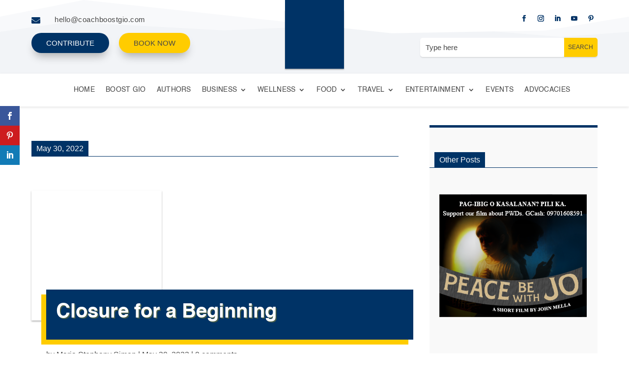

--- FILE ---
content_type: text/html; charset=UTF-8
request_url: https://coachboostgio.com/closure-for-a-beginning/
body_size: 19776
content:
<!DOCTYPE html><html lang="en-US" prefix="og: https://ogp.me/ns#"><head><script data-no-optimize="1">var litespeed_docref=sessionStorage.getItem("litespeed_docref");litespeed_docref&&(Object.defineProperty(document,"referrer",{get:function(){return litespeed_docref}}),sessionStorage.removeItem("litespeed_docref"));</script> <meta charset="UTF-8" /><meta http-equiv="X-UA-Compatible" content="IE=edge"><link rel="pingback" href="https://coachboostgio.com/xmlrpc.php" /><title>Closure for a Beginning - Boost Gio | Motivational Speaker Philippines</title><meta name="description" content="Twelve years have passed. I had the greatest pain that made me into who I am today. Those years I move on and have a new life. She may be the source of my"/><meta name="robots" content="follow, index, max-snippet:-1, max-video-preview:-1, max-image-preview:large"/><link rel="canonical" href="https://coachboostgio.com/closure-for-a-beginning/" /><meta property="og:locale" content="en_US" /><meta property="og:type" content="article" /><meta property="og:title" content="Closure for a Beginning - Boost Gio | Motivational Speaker Philippines" /><meta property="og:description" content="Twelve years have passed. I had the greatest pain that made me into who I am today. Those years I move on and have a new life. She may be the source of my" /><meta property="og:url" content="https://coachboostgio.com/closure-for-a-beginning/" /><meta property="og:site_name" content="Boost Gio" /><meta property="article:section" content="General" /><meta property="og:updated_time" content="2022-05-30T18:31:02+08:00" /><meta property="article:published_time" content="2022-05-30T18:31:00+08:00" /><meta property="article:modified_time" content="2022-05-30T18:31:02+08:00" /><meta name="twitter:card" content="summary_large_image" /><meta name="twitter:title" content="Closure for a Beginning - Boost Gio | Motivational Speaker Philippines" /><meta name="twitter:description" content="Twelve years have passed. I had the greatest pain that made me into who I am today. Those years I move on and have a new life. She may be the source of my" /><meta name="twitter:label1" content="Written by" /><meta name="twitter:data1" content="Maria Stephany Simon" /><meta name="twitter:label2" content="Time to read" /><meta name="twitter:data2" content="1 minute" /> <script type="application/ld+json" class="rank-math-schema">{"@context":"https://schema.org","@graph":[{"@type":["Organization","Person"],"@id":"https://coachboostgio.com/#person","name":"Boost Gio","url":"https://coachboostgio.com","logo":{"@type":"ImageObject","@id":"https://coachboostgio.com/#logo","url":"https://coachboostgio.com/wp-content/uploads/logo.png","contentUrl":"https://coachboostgio.com/wp-content/uploads/logo.png","caption":"Boost Gio","inLanguage":"en-US","width":"977","height":"975"},"image":{"@id":"https://coachboostgio.com/#logo"}},{"@type":"WebSite","@id":"https://coachboostgio.com/#website","url":"https://coachboostgio.com","name":"Boost Gio","publisher":{"@id":"https://coachboostgio.com/#person"},"inLanguage":"en-US"},{"@type":"ImageObject","@id":"https://coachboostgio.com/wp-content/uploads/closure.jpeg","url":"https://coachboostgio.com/wp-content/uploads/closure.jpeg","width":"265","height":"190","inLanguage":"en-US"},{"@type":"BreadcrumbList","@id":"https://coachboostgio.com/closure-for-a-beginning/#breadcrumb","itemListElement":[{"@type":"ListItem","position":"1","item":{"@id":"https://coachboostgio.com","name":"Home"}},{"@type":"ListItem","position":"2","item":{"@id":"https://coachboostgio.com/category/general/","name":"General"}},{"@type":"ListItem","position":"3","item":{"@id":"https://coachboostgio.com/closure-for-a-beginning/","name":"Closure for a Beginning"}}]},{"@type":"WebPage","@id":"https://coachboostgio.com/closure-for-a-beginning/#webpage","url":"https://coachboostgio.com/closure-for-a-beginning/","name":"Closure for a Beginning - Boost Gio | Motivational Speaker Philippines","datePublished":"2022-05-30T18:31:00+08:00","dateModified":"2022-05-30T18:31:02+08:00","isPartOf":{"@id":"https://coachboostgio.com/#website"},"primaryImageOfPage":{"@id":"https://coachboostgio.com/wp-content/uploads/closure.jpeg"},"inLanguage":"en-US","breadcrumb":{"@id":"https://coachboostgio.com/closure-for-a-beginning/#breadcrumb"}},{"@type":"Person","@id":"https://coachboostgio.com/author/honeysimon0702/","name":"Maria Stephany Simon","url":"https://coachboostgio.com/author/honeysimon0702/","image":{"@type":"ImageObject","@id":"https://secure.gravatar.com/avatar/5bc415c70cb03d5f4aafcccb649d76b42a6a93968ab7a065fc4c03f1efa22dbc?s=96&amp;d=retro&amp;r=g","url":"https://secure.gravatar.com/avatar/5bc415c70cb03d5f4aafcccb649d76b42a6a93968ab7a065fc4c03f1efa22dbc?s=96&amp;d=retro&amp;r=g","caption":"Maria Stephany Simon","inLanguage":"en-US"}},{"@type":"BlogPosting","headline":"Closure for a Beginning - Boost Gio | Motivational Speaker Philippines","datePublished":"2022-05-30T18:31:00+08:00","dateModified":"2022-05-30T18:31:02+08:00","articleSection":"General, Life, Mind &amp; Body","author":{"@id":"https://coachboostgio.com/author/honeysimon0702/","name":"Maria Stephany Simon"},"publisher":{"@id":"https://coachboostgio.com/#person"},"description":"Twelve years have passed. I had the greatest pain that made me into who I am today. Those years I move on and have a new life. She may be the source of my","name":"Closure for a Beginning - Boost Gio | Motivational Speaker Philippines","@id":"https://coachboostgio.com/closure-for-a-beginning/#richSnippet","isPartOf":{"@id":"https://coachboostgio.com/closure-for-a-beginning/#webpage"},"image":{"@id":"https://coachboostgio.com/wp-content/uploads/closure.jpeg"},"inLanguage":"en-US","mainEntityOfPage":{"@id":"https://coachboostgio.com/closure-for-a-beginning/#webpage"}}]}</script> <link rel='dns-prefetch' href='//fonts.googleapis.com' /><link rel="alternate" type="application/rss+xml" title="Boost Gio | Motivational Speaker Philippines &raquo; Feed" href="https://coachboostgio.com/feed/" /><link rel="alternate" type="application/rss+xml" title="Boost Gio | Motivational Speaker Philippines &raquo; Comments Feed" href="https://coachboostgio.com/comments/feed/" /><link rel="alternate" type="application/rss+xml" title="Boost Gio | Motivational Speaker Philippines &raquo; Closure for a Beginning Comments Feed" href="https://coachboostgio.com/closure-for-a-beginning/feed/" /><link rel="alternate" title="oEmbed (JSON)" type="application/json+oembed" href="https://coachboostgio.com/wp-json/oembed/1.0/embed?url=https%3A%2F%2Fcoachboostgio.com%2Fclosure-for-a-beginning%2F" /><link rel="alternate" title="oEmbed (XML)" type="text/xml+oembed" href="https://coachboostgio.com/wp-json/oembed/1.0/embed?url=https%3A%2F%2Fcoachboostgio.com%2Fclosure-for-a-beginning%2F&#038;format=xml" /><meta content="Black &amp; Blue Tech Labz v.1.0.0" name="generator"/><link data-optimized="2" rel="stylesheet" href="https://coachboostgio.com/wp-content/litespeed/css/b28e062cc947486b08dcc100b775da5a.css?ver=5edfd" /><style id='wp-block-image-inline-css' type='text/css'>.wp-block-image>a,.wp-block-image>figure>a{display:inline-block}.wp-block-image img{box-sizing:border-box;height:auto;max-width:100%;vertical-align:bottom}@media not (prefers-reduced-motion){.wp-block-image img.hide{visibility:hidden}.wp-block-image img.show{animation:show-content-image .4s}}.wp-block-image[style*=border-radius] img,.wp-block-image[style*=border-radius]>a{border-radius:inherit}.wp-block-image.has-custom-border img{box-sizing:border-box}.wp-block-image.aligncenter{text-align:center}.wp-block-image.alignfull>a,.wp-block-image.alignwide>a{width:100%}.wp-block-image.alignfull img,.wp-block-image.alignwide img{height:auto;width:100%}.wp-block-image .aligncenter,.wp-block-image .alignleft,.wp-block-image .alignright,.wp-block-image.aligncenter,.wp-block-image.alignleft,.wp-block-image.alignright{display:table}.wp-block-image .aligncenter>figcaption,.wp-block-image .alignleft>figcaption,.wp-block-image .alignright>figcaption,.wp-block-image.aligncenter>figcaption,.wp-block-image.alignleft>figcaption,.wp-block-image.alignright>figcaption{caption-side:bottom;display:table-caption}.wp-block-image .alignleft{float:left;margin:.5em 1em .5em 0}.wp-block-image .alignright{float:right;margin:.5em 0 .5em 1em}.wp-block-image .aligncenter{margin-left:auto;margin-right:auto}.wp-block-image :where(figcaption){margin-bottom:1em;margin-top:.5em}.wp-block-image.is-style-circle-mask img{border-radius:9999px}@supports ((-webkit-mask-image:none) or (mask-image:none)) or (-webkit-mask-image:none){.wp-block-image.is-style-circle-mask img{border-radius:0;-webkit-mask-image:url('data:image/svg+xml;utf8,<svg viewBox="0 0 100 100" xmlns="http://www.w3.org/2000/svg"><circle cx="50" cy="50" r="50"/></svg>');mask-image:url('data:image/svg+xml;utf8,<svg viewBox="0 0 100 100" xmlns="http://www.w3.org/2000/svg"><circle cx="50" cy="50" r="50"/></svg>');mask-mode:alpha;-webkit-mask-position:center;mask-position:center;-webkit-mask-repeat:no-repeat;mask-repeat:no-repeat;-webkit-mask-size:contain;mask-size:contain}}:root :where(.wp-block-image.is-style-rounded img,.wp-block-image .is-style-rounded img){border-radius:9999px}.wp-block-image figure{margin:0}.wp-lightbox-container{display:flex;flex-direction:column;position:relative}.wp-lightbox-container img{cursor:zoom-in}.wp-lightbox-container img:hover+button{opacity:1}.wp-lightbox-container button{align-items:center;backdrop-filter:blur(16px) saturate(180%);background-color:#5a5a5a40;border:none;border-radius:4px;cursor:zoom-in;display:flex;height:20px;justify-content:center;opacity:0;padding:0;position:absolute;right:16px;text-align:center;top:16px;width:20px;z-index:100}@media not (prefers-reduced-motion){.wp-lightbox-container button{transition:opacity .2s ease}}.wp-lightbox-container button:focus-visible{outline:3px auto #5a5a5a40;outline:3px auto -webkit-focus-ring-color;outline-offset:3px}.wp-lightbox-container button:hover{cursor:pointer;opacity:1}.wp-lightbox-container button:focus{opacity:1}.wp-lightbox-container button:focus,.wp-lightbox-container button:hover,.wp-lightbox-container button:not(:hover):not(:active):not(.has-background){background-color:#5a5a5a40;border:none}.wp-lightbox-overlay{box-sizing:border-box;cursor:zoom-out;height:100vh;left:0;overflow:hidden;position:fixed;top:0;visibility:hidden;width:100%;z-index:100000}.wp-lightbox-overlay .close-button{align-items:center;cursor:pointer;display:flex;justify-content:center;min-height:40px;min-width:40px;padding:0;position:absolute;right:calc(env(safe-area-inset-right) + 16px);top:calc(env(safe-area-inset-top) + 16px);z-index:5000000}.wp-lightbox-overlay .close-button:focus,.wp-lightbox-overlay .close-button:hover,.wp-lightbox-overlay .close-button:not(:hover):not(:active):not(.has-background){background:none;border:none}.wp-lightbox-overlay .lightbox-image-container{height:var(--wp--lightbox-container-height);left:50%;overflow:hidden;position:absolute;top:50%;transform:translate(-50%,-50%);transform-origin:top left;width:var(--wp--lightbox-container-width);z-index:9999999999}.wp-lightbox-overlay .wp-block-image{align-items:center;box-sizing:border-box;display:flex;height:100%;justify-content:center;margin:0;position:relative;transform-origin:0 0;width:100%;z-index:3000000}.wp-lightbox-overlay .wp-block-image img{height:var(--wp--lightbox-image-height);min-height:var(--wp--lightbox-image-height);min-width:var(--wp--lightbox-image-width);width:var(--wp--lightbox-image-width)}.wp-lightbox-overlay .wp-block-image figcaption{display:none}.wp-lightbox-overlay button{background:none;border:none}.wp-lightbox-overlay .scrim{background-color:#fff;height:100%;opacity:.9;position:absolute;width:100%;z-index:2000000}.wp-lightbox-overlay.active{visibility:visible}@media not (prefers-reduced-motion){.wp-lightbox-overlay.active{animation:turn-on-visibility .25s both}.wp-lightbox-overlay.active img{animation:turn-on-visibility .35s both}.wp-lightbox-overlay.show-closing-animation:not(.active){animation:turn-off-visibility .35s both}.wp-lightbox-overlay.show-closing-animation:not(.active) img{animation:turn-off-visibility .25s both}.wp-lightbox-overlay.zoom.active{animation:none;opacity:1;visibility:visible}.wp-lightbox-overlay.zoom.active .lightbox-image-container{animation:lightbox-zoom-in .4s}.wp-lightbox-overlay.zoom.active .lightbox-image-container img{animation:none}.wp-lightbox-overlay.zoom.active .scrim{animation:turn-on-visibility .4s forwards}.wp-lightbox-overlay.zoom.show-closing-animation:not(.active){animation:none}.wp-lightbox-overlay.zoom.show-closing-animation:not(.active) .lightbox-image-container{animation:lightbox-zoom-out .4s}.wp-lightbox-overlay.zoom.show-closing-animation:not(.active) .lightbox-image-container img{animation:none}.wp-lightbox-overlay.zoom.show-closing-animation:not(.active) .scrim{animation:turn-off-visibility .4s forwards}}@keyframes show-content-image{0%{visibility:hidden}99%{visibility:hidden}to{visibility:visible}}@keyframes turn-on-visibility{0%{opacity:0}to{opacity:1}}@keyframes turn-off-visibility{0%{opacity:1;visibility:visible}99%{opacity:0;visibility:visible}to{opacity:0;visibility:hidden}}@keyframes lightbox-zoom-in{0%{transform:translate(calc((-100vw + var(--wp--lightbox-scrollbar-width))/2 + var(--wp--lightbox-initial-left-position)),calc(-50vh + var(--wp--lightbox-initial-top-position))) scale(var(--wp--lightbox-scale))}to{transform:translate(-50%,-50%) scale(1)}}@keyframes lightbox-zoom-out{0%{transform:translate(-50%,-50%) scale(1);visibility:visible}99%{visibility:visible}to{transform:translate(calc((-100vw + var(--wp--lightbox-scrollbar-width))/2 + var(--wp--lightbox-initial-left-position)),calc(-50vh + var(--wp--lightbox-initial-top-position))) scale(var(--wp--lightbox-scale));visibility:hidden}}
/*# sourceURL=https://coachboostgio.com/wp-includes/blocks/image/style.min.css */</style><link rel='preload' id='divi-dynamic-late-css' href='https://coachboostgio.com/wp-content/et-cache/2600/et-divi-dynamic-tb-326-tb-916-tb-53-2600-late.css?ver=1767259308' as='style' media='all' onload="this.onload=null;this.rel='stylesheet'" /> <script type="litespeed/javascript" data-src="https://coachboostgio.com/wp-includes/js/jquery/jquery.min.js?ver=3.7.1" id="jquery-core-js"></script> <link rel="https://api.w.org/" href="https://coachboostgio.com/wp-json/" /><link rel="alternate" title="JSON" type="application/json" href="https://coachboostgio.com/wp-json/wp/v2/posts/2600" /><link rel="EditURI" type="application/rsd+xml" title="RSD" href="https://coachboostgio.com/xmlrpc.php?rsd" /><link rel='shortlink' href='https://coachboostgio.com/?p=2600' /><meta name="viewport" content="width=device-width, initial-scale=1.0, maximum-scale=1.0, user-scalable=0" /><script type="litespeed/javascript" data-src="https://pagead2.googlesyndication.com/pagead/js/adsbygoogle.js?client=ca-pub-9599578987885439" crossorigin="anonymous"></script> <meta name="google-site-verification" content="8XbuBY42oZT8PpSYxC6HqZihXkKRW-DWb9jlGPlxDQw"> <script type="litespeed/javascript" data-src="https://www.googletagmanager.com/gtag/js?id=UA-116665703-2"></script> <script type="litespeed/javascript">window.dataLayer=window.dataLayer||[];function gtag(){dataLayer.push(arguments)}gtag('js',new Date());gtag('config','UA-116665703-2')</script> <link rel="icon" href="https://coachboostgio.com/wp-content/uploads/cropped-B-of-Boost-Gio-32x32.png" sizes="32x32" /><link rel="icon" href="https://coachboostgio.com/wp-content/uploads/cropped-B-of-Boost-Gio-192x192.png" sizes="192x192" /><link rel="apple-touch-icon" href="https://coachboostgio.com/wp-content/uploads/cropped-B-of-Boost-Gio-180x180.png" /><meta name="msapplication-TileImage" content="https://coachboostgio.com/wp-content/uploads/cropped-B-of-Boost-Gio-270x270.png" /></head><body class="wp-singular post-template-default single single-post postid-2600 single-format-standard wp-theme-Divi wp-child-theme-black-blue-tech-labz et-tb-has-template et-tb-has-header et-tb-has-body et-tb-has-footer hamburger_menu_icon6 custom_hamburger_icon dtb_mobile dtb_mobile_ dtb_blog_default et_bloom et_monarch et_pb_button_helper_class et_cover_background et_pb_gutter osx et_pb_gutters2 et_smooth_scroll et_divi_theme et-db"><style id="divioverlay-styles"></style><div id="divioverlay-links"></div><div id="sidebar-overlay" class="hiddenMainContainer"><style class="divi-overlay-styles-1725"></style><div id="divi-overlay-container-1725" class="overlay-container" aria-hidden="true"><div class="divioverlay-bg animate__animated"></div><div id="overlay-1725" class="divioverlay" style="display:none;"
data-bgcolor="rgba(0,51,102,0.65)" data-enablebgblur="1" data-preventscroll="0" data-enableesckey="1"
data-scrolltop="" data-cookie="0" data-enableajax="0" data-contentloaded="0" data-animationin="fadeInDown" data-animationout="fadeOutDown" data-animationspeedin="1" data-animationspeedout="1" aria-modal="true" role="dialog" aria-labelledby="overlay-labelledby-1725" aria-describedby="overlay-describedby-1725" data-pointoforigin="" data-pointoforigin_tablet="" data-pointoforigin_phone="" data-id="1725" data-closeclickingoutside="0"><h2 class="screen-reader-text" id="overlay-labelledby-1725">Dialog window</h2><div class="overlay-close-container overlay-close-btn-hide" data-pointoforigin="top_right" data-pointoforigin_tablet="top_right" data-pointoforigin_phone="top_right">
<a href="javascript:;" class="overlay-close overlay-customclose-btn-1725" aria-label="Close Overlay modal" title="Close dialog window" role="button"><span class=""><svg width="7" height="7" xmlns="http://www.w3.org/2000/svg" fill="currentColor" viewBox="0 0 7 7"><path d="m0.14,0.14a0.5,0.5 0 0 1 0.7,0l2.65,2.64l2.65,-2.64a0.5,0.5 0 0 1 0.7,0.7l-2.64,2.65l2.64,2.65a0.5,0.5 0 0 1 -0.7,0.7l-2.65,-2.64l-2.65,2.64a0.5,0.5 0 0 1 -0.7,-0.7l2.64,-2.65l-2.64,-2.65a0.5,0.5 0 0 1 0,-0.7z"></path></svg></span></a></div><div class="overlay-entry-content"><div id="overlay-describedby-1725"><div class="post-content-wrapper et-l"><div class="post-content-animation"><div class="entry-content"><div class="et-l et-l--post"><div class="et_builder_inner_content et_pb_gutters3"><div class="et_pb_section et_pb_section_0-divioverlays_1725 close-divi-overlay et_pb_section_parallax et_section_regular" ><div class="et_pb_with_border et_pb_row et_pb_row_1-divioverlays_1725 et_pb_equal_columns et_pb_gutters3"><div class="et_pb_column et_pb_column_2_5 et_pb_column_2-divioverlays_1725  et_pb_css_mix_blend_mode_passthrough"><div class="et_pb_with_border et_pb_module et_pb_image et_pb_image_3-divioverlays_1725">
<span class="et_pb_image_wrap has-box-shadow-overlay"><div class="box-shadow-overlay"></div><img data-src="https://coachboostgio.com/wp-content/uploads/Coach-Boost-Gio-Coach-Streamer-and-Speaker.png" alt="Coach Boost Gio - Coach, Streamer and Speaker" title="Coach Boost Gio - Coach, Streamer and Speaker" data-srcset="https://coachboostgio.com/wp-content/uploads/Coach-Boost-Gio-Coach-Streamer-and-Speaker.png 315w, https://coachboostgio.com/wp-content/uploads/Coach-Boost-Gio-Coach-Streamer-and-Speaker-300x300.png 300w, https://coachboostgio.com/wp-content/uploads/Coach-Boost-Gio-Coach-Streamer-and-Speaker-150x150.png 150w" data-sizes="(max-width: 315px) 100vw, 315px" class="wp-image-543 lazyload" src="[data-uri]" style="--smush-placeholder-width: 315px; --smush-placeholder-aspect-ratio: 315/315;" /></span></div></div><div class="et_pb_column et_pb_column_3_5 et_pb_column_4-divioverlays_1725  et_pb_css_mix_blend_mode_passthrough et-last-child"><div class="et_pb_button_module_wrapper et_pb_button_5-divioverlays_1725_wrapper et_pb_button_alignment_right et_pb_module ">
<a class="et_pb_button et_pb_button_5-divioverlays_1725 close-divi-overlay et_pb_bg_layout_light" href="#close">×</a></div><div class="et_pb_module et_pb_signup_6-divioverlays_1725 et_pb_newsletter_layout_left_right et_pb_newsletter et_pb_subscribe clearfix  et_pb_text_align_left et_pb_bg_layout_dark"><div class="et_pb_newsletter_description"><h2 class="et_pb_module_header">Get My FREE eBook</h2><div><p>Subscribe Now to Get FREE eBooks and get Inspired by and How to Make Your Own</p></div></div><div class="et_pb_newsletter_form"><form method="post"><div class="et_pb_newsletter_result et_pb_newsletter_error"></div><div class="et_pb_newsletter_result et_pb_newsletter_success"><h2>“ Thank you for subscribing to BoostGio!  We know you’re going to love my eBook and get inspired by and learn how to make your own.  And if you do, you can contribute your own entry here in my website. ”</h2></div><div class="et_pb_newsletter_fields"><p class="et_pb_newsletter_field et_pb_contact_field_last et_pb_contact_field_last_tablet et_pb_contact_field_last_phone">
<label class="et_pb_contact_form_label" for="et_pb_signup_firstname" style="display: none;">Name</label>
<input id="et_pb_signup_firstname" class="input" type="text" placeholder="Name" name="et_pb_signup_firstname"></p><p class="et_pb_newsletter_field et_pb_contact_field_last et_pb_contact_field_last_tablet et_pb_contact_field_last_phone">
<label class="et_pb_contact_form_label" for="et_pb_signup_email" style="display: none;">Email</label>
<input id="et_pb_signup_email" class="input" type="text" placeholder="Email" name="et_pb_signup_email"></p><p class="et_pb_newsletter_button_wrap">
<a class="et_pb_newsletter_button et_pb_button" href="#" data-icon="">
<span class="et_subscribe_loader"></span>
<span class="et_pb_newsletter_button_text">Subscribe Now</span>
</a></p></div>
<input type="hidden" value="mailchimp" name="et_pb_signup_provider" />
<input type="hidden" value="c3f09c893e" name="et_pb_signup_list_id" />
<input type="hidden" value="Boost Gio" name="et_pb_signup_account_name" />
<input type="hidden" value="true" name="et_pb_signup_ip_address" /><input type="hidden" value="28c77b1759e101ac2c88549047c30182" name="et_pb_signup_checksum" /></form></div></div></div>
<span class="et_pb_background_pattern"></span></div></div></div></div></div></div></div></div></div></div></div></div><div id="page-container"><div id="et-boc" class="et-boc"><header class="et-l et-l--header"><div class="et_builder_inner_content et_pb_gutters2"><div class="et_pb_section et_pb_section_0_tb_header et_pb_with_background et_section_regular section_has_divider et_pb_top_divider" ><div class="et_pb_top_inside_divider et-no-transition"></div><div class="et_pb_row et_pb_row_0_tb_header et_pb_equal_columns et_pb_gutters2"><div class="et_pb_column et_pb_column_1_3 et_pb_column_0_tb_header  et_pb_css_mix_blend_mode_passthrough"><div class="et_pb_module et_pb_blurb et_pb_blurb_0_tb_header  et_pb_text_align_left  et_pb_blurb_position_left et_pb_bg_layout_light"><div class="et_pb_blurb_content"><div class="et_pb_main_blurb_image"><span class="et_pb_image_wrap"><span class="et-waypoint et_pb_animation_off et_pb_animation_off_tablet et_pb_animation_off_phone et-pb-icon"></span></span></div><div class="et_pb_blurb_container"><div class="et_pb_blurb_description"><a href="mailto:hello@coachboostgio.com">hello@coachboostgio.com</a></div></div></div></div><div class="et_pb_module dsm_button dsm_button_0_tb_header et_pb_bg_layout_light"><div class="et_pb_module_inner"><div class="et_pb_button_module_wrappers dsm_button_0_wrapper et_pb_button_alignment_left et_pb_button_alignment_tablet_center et_pb_button_alignment_phone_center et_pb_module">
<a class="et_pb_button et_pb_button_one et_pb_bg_layout_light dsm-none "  href=https://coachboostgio.com/contribute/ data-dsm-lightbox-id="dsm_button_one_lightbox dsm_button_0_tb_header"><span>Contribute</span></a><a class="et_pb_button et_pb_button_two et_pb_bg_layout_light dsm-none "  href=https://coachboostgio.com/filipino-motivational-speaker-philippines/book-now/ data-dsm-lightbox-id="dsm_button_two_lightbox dsm_button_0_tb_header"><span>Book Now</span></a></div></div></div></div><div class="et_pb_column et_pb_column_1_3 et_pb_column_1_tb_header  et_pb_css_mix_blend_mode_passthrough"><div class="et_pb_module et_pb_image et_pb_image_0_tb_header">
<a href="https://coachboostgio.com/"><span class="et_pb_image_wrap has-box-shadow-overlay"><div class="box-shadow-overlay"></div><img decoding="async" width="200" height="200" data-src="https://coachboostgio.com/wp-content/uploads/B-of-Boost-Gio.png" alt="Boost Gio" title="Boost Gio" data-srcset="https://coachboostgio.com/wp-content/uploads/B-of-Boost-Gio.png 200w, https://coachboostgio.com/wp-content/uploads/B-of-Boost-Gio-150x150.png 150w" data-sizes="(max-width: 200px) 100vw, 200px" class="wp-image-215 lazyload" src="[data-uri]" style="--smush-placeholder-width: 200px; --smush-placeholder-aspect-ratio: 200/200;" /></span></a></div></div><div class="et_pb_column et_pb_column_1_3 et_pb_column_2_tb_header  et_pb_css_mix_blend_mode_passthrough et-last-child"><ul class="et_pb_module et_pb_social_media_follow et_pb_social_media_follow_0_tb_header clearfix  et_pb_text_align_right et_pb_text_align_center-tablet et_pb_bg_layout_light"><li
class='et_pb_social_media_follow_network_0_tb_header et_pb_social_icon et_pb_social_network_link  et-social-facebook'><a
href='https://www.facebook.com/coachboostgio'
class='icon et_pb_with_border'
title='Follow on Facebook'
target="_blank"><span
class='et_pb_social_media_follow_network_name'
aria-hidden='true'
>Follow</span></a></li><li
class='et_pb_social_media_follow_network_1_tb_header et_pb_social_icon et_pb_social_network_link  et-social-instagram'><a
href='https://www.instagram.com/coachboostgio'
class='icon et_pb_with_border'
title='Follow on Instagram'
target="_blank"><span
class='et_pb_social_media_follow_network_name'
aria-hidden='true'
>Follow</span></a></li><li
class='et_pb_social_media_follow_network_2_tb_header et_pb_social_icon et_pb_social_network_link  et-social-linkedin'><a
href='https://www.linkedin.com/in/coach-boost-gio-4b81a693'
class='icon et_pb_with_border'
title='Follow on LinkedIn'
target="_blank"><span
class='et_pb_social_media_follow_network_name'
aria-hidden='true'
>Follow</span></a></li><li
class='et_pb_social_media_follow_network_3_tb_header et_pb_social_icon et_pb_social_network_link  et-social-youtube'><a
href='https://www.youtube.com/channel/UCnMthID56scknCj-aXmxxBQ/videos'
class='icon et_pb_with_border'
title='Follow on Youtube'
target="_blank"><span
class='et_pb_social_media_follow_network_name'
aria-hidden='true'
>Follow</span></a></li><li
class='et_pb_social_media_follow_network_4_tb_header et_pb_social_icon et_pb_social_network_link  et-social-pinterest'><a
href='https://www.pinterest.ph/coachboostgio'
class='icon et_pb_with_border'
title='Follow on Pinterest'
target="_blank"><span
class='et_pb_social_media_follow_network_name'
aria-hidden='true'
>Follow</span></a></li></ul><div class="et_pb_with_border et_pb_module et_pb_search et_pb_search_0_tb_header  et_pb_text_align_left et_pb_bg_layout_light"><form role="search" method="get" class="et_pb_searchform" action="https://coachboostgio.com/"><div>
<label class="screen-reader-text" for="s">Search for:</label>
<input type="text" name="s" placeholder="Type here" class="et_pb_s" />
<input type="hidden" name="et_pb_searchform_submit" value="et_search_proccess" />
<input type="hidden" name="et_pb_include_posts" value="yes" />
<input type="hidden" name="et_pb_include_pages" value="yes" />
<input type="submit" value="Search" class="et_pb_searchsubmit"></div></form></div></div></div></div><div class="et_pb_section et_pb_section_1_tb_header et_pb_sticky_module et_section_regular et_pb_section--with-menu" ><div class="et_pb_row et_pb_row_1_tb_header et_pb_equal_columns et_pb_gutters2 et_pb_row--with-menu"><div class="et_pb_column et_pb_column_4_4 et_pb_column_3_tb_header  et_pb_css_mix_blend_mode_passthrough et-last-child et_pb_column--with-menu"><div class="et_pb_module et_pb_menu et_pb_menu_0_tb_header et_pb_bg_layout_light  et_pb_text_align_center et_pb_text_align_right-tablet et_dropdown_animation_fade et_pb_menu--without-logo et_pb_menu--style-left_aligned"><div class="et_pb_menu_inner_container clearfix"><div class="et_pb_menu__logo-wrap"><div class="et_pb_menu__logo">
<img decoding="async" src="" alt="" class="et_multi_view_hidden_image" data-et-multi-view="{&quot;schema&quot;:{&quot;attrs&quot;:{&quot;desktop&quot;:{&quot;src&quot;:&quot;&quot;,&quot;alt&quot;:&quot;&quot;},&quot;tablet&quot;:{&quot;src&quot;:&quot;https:\/\/coachboostgio.com\/wp-content\/uploads\/B-of-Boost-Gio.png&quot;,&quot;srcset&quot;:&quot;https:\/\/coachboostgio.com\/wp-content\/uploads\/B-of-Boost-Gio.png 200w, https:\/\/coachboostgio.com\/wp-content\/uploads\/B-of-Boost-Gio-150x150.png 150w&quot;,&quot;sizes&quot;:&quot;(max-width: 200px) 100vw, 200px&quot;}}},&quot;slug&quot;:&quot;et_pb_menu&quot;,&quot;hover_selector&quot;:&quot;.et_pb_menu_0_tb_header .et_pb_menu__logo-wrap .et_pb_menu__logo img&quot;}" /></div></div><div class="et_pb_menu__wrap"><div class="et_pb_menu__menu"><nav class="et-menu-nav"><ul id="menu-main-menu" class="et-menu nav"><li class="et_pb_menu_page_id-home menu-item menu-item-type-post_type menu-item-object-page menu-item-home menu-item-33"><a href="https://coachboostgio.com/">Home</a></li><li class="et_pb_menu_page_id-220 menu-item menu-item-type-post_type menu-item-object-page menu-item-237"><a href="https://coachboostgio.com/filipino-motivational-speaker-philippines/">Boost Gio</a></li><li class="et_pb_menu_page_id-225 menu-item menu-item-type-post_type menu-item-object-page menu-item-1883"><a href="https://coachboostgio.com/authors/">Authors</a></li><li class="et_pb_menu_page_id-7 menu-item menu-item-type-taxonomy menu-item-object-category menu-item-has-children menu-item-1046"><a href="https://coachboostgio.com/category/business/">Business</a><ul class="sub-menu"><li class="et_pb_menu_page_id-14 menu-item menu-item-type-taxonomy menu-item-object-category menu-item-893"><a href="https://coachboostgio.com/category/business/finance/">Finance</a></li><li class="et_pb_menu_page_id-15 menu-item menu-item-type-taxonomy menu-item-object-category menu-item-894"><a href="https://coachboostgio.com/category/business/gadgets-technology/">Gadgets &amp; Technology</a></li><li class="et_pb_menu_page_id-16 menu-item menu-item-type-taxonomy menu-item-object-category menu-item-895"><a href="https://coachboostgio.com/category/business/marketing/">Marketing</a></li><li class="et_pb_menu_page_id-33 menu-item menu-item-type-taxonomy menu-item-object-category menu-item-903"><a href="https://coachboostgio.com/category/business/coach/">Coach</a></li><li class="et_pb_menu_page_id-34 menu-item menu-item-type-taxonomy menu-item-object-category menu-item-905"><a href="https://coachboostgio.com/category/business/nft-cryptocurrency/">NFT &amp; Cryptocurrency</a></li><li class="et_pb_menu_page_id-35 menu-item menu-item-type-taxonomy menu-item-object-category menu-item-904"><a href="https://coachboostgio.com/category/business/entrepreneur/">Entrepreneur</a></li><li class="et_pb_menu_page_id-36 menu-item menu-item-type-taxonomy menu-item-object-category menu-item-906"><a href="https://coachboostgio.com/category/business/real-estate/">Real Estate</a></li></ul></li><li class="et_pb_menu_page_id-10 menu-item menu-item-type-taxonomy menu-item-object-category current-post-ancestor menu-item-has-children menu-item-1049"><a href="https://coachboostgio.com/category/wellness/">Wellness</a><ul class="sub-menu"><li class="et_pb_menu_page_id-27 menu-item menu-item-type-taxonomy menu-item-object-category menu-item-887"><a href="https://coachboostgio.com/category/wellness/beauty/">Beauty</a></li><li class="et_pb_menu_page_id-28 menu-item menu-item-type-taxonomy menu-item-object-category menu-item-888"><a href="https://coachboostgio.com/category/wellness/fashion/">Fashion</a></li><li class="et_pb_menu_page_id-29 menu-item menu-item-type-taxonomy menu-item-object-category menu-item-890"><a href="https://coachboostgio.com/category/wellness/health/">Health</a></li><li class="et_pb_menu_page_id-30 menu-item menu-item-type-taxonomy menu-item-object-category menu-item-892"><a href="https://coachboostgio.com/category/wellness/sport/">Sport</a></li><li class="et_pb_menu_page_id-31 menu-item menu-item-type-taxonomy menu-item-object-category menu-item-889"><a href="https://coachboostgio.com/category/wellness/fitness/">Fitness</a></li><li class="et_pb_menu_page_id-32 menu-item menu-item-type-taxonomy menu-item-object-category current-post-ancestor current-menu-parent current-post-parent menu-item-891"><a href="https://coachboostgio.com/category/wellness/mind-body/">Mind &amp; Body</a></li></ul></li><li class="et_pb_menu_page_id-8 menu-item menu-item-type-taxonomy menu-item-object-category menu-item-has-children menu-item-1047"><a href="https://coachboostgio.com/category/food/">Food</a><ul class="sub-menu"><li class="et_pb_menu_page_id-17 menu-item menu-item-type-taxonomy menu-item-object-category menu-item-898"><a href="https://coachboostgio.com/category/food/restaurant-bar/">Restaurant &amp; Bar</a></li><li class="et_pb_menu_page_id-18 menu-item menu-item-type-taxonomy menu-item-object-category menu-item-896"><a href="https://coachboostgio.com/category/food/deals/">Deals</a></li><li class="et_pb_menu_page_id-19 menu-item menu-item-type-taxonomy menu-item-object-category menu-item-897"><a href="https://coachboostgio.com/category/food/recipes/">Recipes</a></li><li class="et_pb_menu_page_id-20 menu-item menu-item-type-taxonomy menu-item-object-category menu-item-899"><a href="https://coachboostgio.com/category/food/reviews/">Reviews</a></li></ul></li><li class="et_pb_menu_page_id-9 menu-item menu-item-type-taxonomy menu-item-object-category menu-item-has-children menu-item-1048"><a href="https://coachboostgio.com/category/travel/">Travel</a><ul class="sub-menu"><li class="et_pb_menu_page_id-21 menu-item menu-item-type-taxonomy menu-item-object-category menu-item-901"><a href="https://coachboostgio.com/category/travel/travel-deals/">Travel Deals</a></li><li class="et_pb_menu_page_id-22 menu-item menu-item-type-taxonomy menu-item-object-category menu-item-902"><a href="https://coachboostgio.com/category/travel/travel-trips/">Travel Trips</a></li><li class="et_pb_menu_page_id-23 menu-item menu-item-type-taxonomy menu-item-object-category menu-item-900"><a href="https://coachboostgio.com/category/travel/experiences/">Experiences</a></li></ul></li><li class="et_pb_menu_page_id-40 menu-item menu-item-type-taxonomy menu-item-object-category menu-item-has-children menu-item-1599"><a href="https://coachboostgio.com/category/entertainment/">Entertainment</a><ul class="sub-menu"><li class="et_pb_menu_page_id-41 menu-item menu-item-type-taxonomy menu-item-object-category menu-item-1600"><a href="https://coachboostgio.com/category/entertainment/arts-and-culture/">Arts and Culture</a></li><li class="et_pb_menu_page_id-42 menu-item menu-item-type-taxonomy menu-item-object-category menu-item-1602"><a href="https://coachboostgio.com/category/entertainment/movies/">Movies</a></li><li class="et_pb_menu_page_id-43 menu-item menu-item-type-taxonomy menu-item-object-category menu-item-1601"><a href="https://coachboostgio.com/category/entertainment/games/">Games</a></li><li class="et_pb_menu_page_id-44 menu-item menu-item-type-taxonomy menu-item-object-category menu-item-1603"><a href="https://coachboostgio.com/category/entertainment/tv-radio/">TV &amp; Radio</a></li></ul></li><li class="et_pb_menu_page_id-11 menu-item menu-item-type-taxonomy menu-item-object-category menu-item-1052"><a href="https://coachboostgio.com/category/events/">Events</a></li><li class="et_pb_menu_page_id-12 menu-item menu-item-type-taxonomy menu-item-object-category menu-item-1051"><a href="https://coachboostgio.com/category/advocacies/">Advocacies</a></li></ul></nav></div><div class="et_mobile_nav_menu"><div class="mobile_nav closed">
<span class="mobile_menu_bar"></span></div></div></div></div></div></div></div></div><div class="et_pb_section et_pb_section_2_tb_header et_pb_with_background et_section_regular et_pb_section--with-menu" ><div class="et_pb_row et_pb_row_2_tb_header et_pb_equal_columns et_pb_gutters2 et_pb_row--with-menu"><div class="et_pb_column et_pb_column_4_4 et_pb_column_4_tb_header  et_pb_css_mix_blend_mode_passthrough et-last-child et_pb_column--with-menu"><div class="et_pb_module et_pb_menu et_pb_menu_1_tb_header dtb-menu et_pb_bg_layout_light  et_pb_text_align_right et_dropdown_animation_fade et_pb_menu--with-logo et_pb_menu--style-left_aligned"><div class="et_pb_menu_inner_container clearfix"><div class="et_pb_menu__logo-wrap"><div class="et_pb_menu__logo">
<img decoding="async" width="200" height="200" data-src="https://coachboostgio.com/wp-content/uploads/B-of-Boost-Gio.png" alt="Coach, Streamer, and Speaker - Boost Gio" data-srcset="https://coachboostgio.com/wp-content/uploads/B-of-Boost-Gio.png 200w, https://coachboostgio.com/wp-content/uploads/B-of-Boost-Gio-150x150.png 150w" data-sizes="(max-width: 200px) 100vw, 200px" class="wp-image-215 lazyload" src="[data-uri]" style="--smush-placeholder-width: 200px; --smush-placeholder-aspect-ratio: 200/200;" /></div></div><div class="et_pb_menu__wrap"><div class="et_pb_menu__menu"><nav class="et-menu-nav"><ul id="menu-main-menu-1" class="et-menu nav"><li class="et_pb_menu_page_id-home menu-item menu-item-type-post_type menu-item-object-page menu-item-home menu-item-33"><a href="https://coachboostgio.com/">Home</a></li><li class="et_pb_menu_page_id-220 menu-item menu-item-type-post_type menu-item-object-page menu-item-237"><a href="https://coachboostgio.com/filipino-motivational-speaker-philippines/">Boost Gio</a></li><li class="et_pb_menu_page_id-225 menu-item menu-item-type-post_type menu-item-object-page menu-item-1883"><a href="https://coachboostgio.com/authors/">Authors</a></li><li class="et_pb_menu_page_id-7 menu-item menu-item-type-taxonomy menu-item-object-category menu-item-has-children menu-item-1046"><a href="https://coachboostgio.com/category/business/">Business</a><ul class="sub-menu"><li class="et_pb_menu_page_id-14 menu-item menu-item-type-taxonomy menu-item-object-category menu-item-893"><a href="https://coachboostgio.com/category/business/finance/">Finance</a></li><li class="et_pb_menu_page_id-15 menu-item menu-item-type-taxonomy menu-item-object-category menu-item-894"><a href="https://coachboostgio.com/category/business/gadgets-technology/">Gadgets &amp; Technology</a></li><li class="et_pb_menu_page_id-16 menu-item menu-item-type-taxonomy menu-item-object-category menu-item-895"><a href="https://coachboostgio.com/category/business/marketing/">Marketing</a></li><li class="et_pb_menu_page_id-33 menu-item menu-item-type-taxonomy menu-item-object-category menu-item-903"><a href="https://coachboostgio.com/category/business/coach/">Coach</a></li><li class="et_pb_menu_page_id-34 menu-item menu-item-type-taxonomy menu-item-object-category menu-item-905"><a href="https://coachboostgio.com/category/business/nft-cryptocurrency/">NFT &amp; Cryptocurrency</a></li><li class="et_pb_menu_page_id-35 menu-item menu-item-type-taxonomy menu-item-object-category menu-item-904"><a href="https://coachboostgio.com/category/business/entrepreneur/">Entrepreneur</a></li><li class="et_pb_menu_page_id-36 menu-item menu-item-type-taxonomy menu-item-object-category menu-item-906"><a href="https://coachboostgio.com/category/business/real-estate/">Real Estate</a></li></ul></li><li class="et_pb_menu_page_id-10 menu-item menu-item-type-taxonomy menu-item-object-category current-post-ancestor menu-item-has-children menu-item-1049"><a href="https://coachboostgio.com/category/wellness/">Wellness</a><ul class="sub-menu"><li class="et_pb_menu_page_id-27 menu-item menu-item-type-taxonomy menu-item-object-category menu-item-887"><a href="https://coachboostgio.com/category/wellness/beauty/">Beauty</a></li><li class="et_pb_menu_page_id-28 menu-item menu-item-type-taxonomy menu-item-object-category menu-item-888"><a href="https://coachboostgio.com/category/wellness/fashion/">Fashion</a></li><li class="et_pb_menu_page_id-29 menu-item menu-item-type-taxonomy menu-item-object-category menu-item-890"><a href="https://coachboostgio.com/category/wellness/health/">Health</a></li><li class="et_pb_menu_page_id-30 menu-item menu-item-type-taxonomy menu-item-object-category menu-item-892"><a href="https://coachboostgio.com/category/wellness/sport/">Sport</a></li><li class="et_pb_menu_page_id-31 menu-item menu-item-type-taxonomy menu-item-object-category menu-item-889"><a href="https://coachboostgio.com/category/wellness/fitness/">Fitness</a></li><li class="et_pb_menu_page_id-32 menu-item menu-item-type-taxonomy menu-item-object-category current-post-ancestor current-menu-parent current-post-parent menu-item-891"><a href="https://coachboostgio.com/category/wellness/mind-body/">Mind &amp; Body</a></li></ul></li><li class="et_pb_menu_page_id-8 menu-item menu-item-type-taxonomy menu-item-object-category menu-item-has-children menu-item-1047"><a href="https://coachboostgio.com/category/food/">Food</a><ul class="sub-menu"><li class="et_pb_menu_page_id-17 menu-item menu-item-type-taxonomy menu-item-object-category menu-item-898"><a href="https://coachboostgio.com/category/food/restaurant-bar/">Restaurant &amp; Bar</a></li><li class="et_pb_menu_page_id-18 menu-item menu-item-type-taxonomy menu-item-object-category menu-item-896"><a href="https://coachboostgio.com/category/food/deals/">Deals</a></li><li class="et_pb_menu_page_id-19 menu-item menu-item-type-taxonomy menu-item-object-category menu-item-897"><a href="https://coachboostgio.com/category/food/recipes/">Recipes</a></li><li class="et_pb_menu_page_id-20 menu-item menu-item-type-taxonomy menu-item-object-category menu-item-899"><a href="https://coachboostgio.com/category/food/reviews/">Reviews</a></li></ul></li><li class="et_pb_menu_page_id-9 menu-item menu-item-type-taxonomy menu-item-object-category menu-item-has-children menu-item-1048"><a href="https://coachboostgio.com/category/travel/">Travel</a><ul class="sub-menu"><li class="et_pb_menu_page_id-21 menu-item menu-item-type-taxonomy menu-item-object-category menu-item-901"><a href="https://coachboostgio.com/category/travel/travel-deals/">Travel Deals</a></li><li class="et_pb_menu_page_id-22 menu-item menu-item-type-taxonomy menu-item-object-category menu-item-902"><a href="https://coachboostgio.com/category/travel/travel-trips/">Travel Trips</a></li><li class="et_pb_menu_page_id-23 menu-item menu-item-type-taxonomy menu-item-object-category menu-item-900"><a href="https://coachboostgio.com/category/travel/experiences/">Experiences</a></li></ul></li><li class="et_pb_menu_page_id-40 menu-item menu-item-type-taxonomy menu-item-object-category menu-item-has-children menu-item-1599"><a href="https://coachboostgio.com/category/entertainment/">Entertainment</a><ul class="sub-menu"><li class="et_pb_menu_page_id-41 menu-item menu-item-type-taxonomy menu-item-object-category menu-item-1600"><a href="https://coachboostgio.com/category/entertainment/arts-and-culture/">Arts and Culture</a></li><li class="et_pb_menu_page_id-42 menu-item menu-item-type-taxonomy menu-item-object-category menu-item-1602"><a href="https://coachboostgio.com/category/entertainment/movies/">Movies</a></li><li class="et_pb_menu_page_id-43 menu-item menu-item-type-taxonomy menu-item-object-category menu-item-1601"><a href="https://coachboostgio.com/category/entertainment/games/">Games</a></li><li class="et_pb_menu_page_id-44 menu-item menu-item-type-taxonomy menu-item-object-category menu-item-1603"><a href="https://coachboostgio.com/category/entertainment/tv-radio/">TV &amp; Radio</a></li></ul></li><li class="et_pb_menu_page_id-11 menu-item menu-item-type-taxonomy menu-item-object-category menu-item-1052"><a href="https://coachboostgio.com/category/events/">Events</a></li><li class="et_pb_menu_page_id-12 menu-item menu-item-type-taxonomy menu-item-object-category menu-item-1051"><a href="https://coachboostgio.com/category/advocacies/">Advocacies</a></li></ul></nav></div><div class="et_mobile_nav_menu"><div class="mobile_nav closed">
<span class="mobile_menu_bar"></span></div></div></div></div></div></div></div></div></div></header><div id="et-main-area"><div id="main-content"><div class="et-l et-l--body"><div class="et_builder_inner_content et_pb_gutters2"><div class="et_pb_section et_pb_section_0_tb_body et_section_specialty" ><div class="et_pb_row et_pb_gutters3"><div class="et_pb_column et_pb_column_2_3 et_pb_column_0_tb_body   et_pb_specialty_column  et_pb_css_mix_blend_mode_passthrough"><div class="et_pb_row_inner et_pb_row_inner_0_tb_body"><div class="et_pb_column et_pb_column_4_4 et_pb_column_inner et_pb_column_inner_0_tb_body et-last-child"><div class="et_pb_module et_pb_text et_pb_text_0_tb_body  et_pb_text_align_left et_pb_bg_layout_light"><div class="et_pb_text_inner"><p>May 30, 2022</p></div></div><div class="et_pb_module et_pb_divider et_pb_divider_0_tb_body et_pb_divider_position_ et_pb_space"><div class="et_pb_divider_internal"></div></div><div class="et_pb_module et_pb_image et_pb_image_0_tb_body et_pb_has_overlay">
<a href="https://coachboostgio.com/wp-content/uploads/closure.jpeg" class="et_pb_lightbox_image" title=""><span class="et_pb_image_wrap has-box-shadow-overlay"><div class="box-shadow-overlay"></div><img decoding="async" width="265" height="190" data-src="https://coachboostgio.com/wp-content/uploads/closure.jpeg" alt="" title="closure" class="wp-image-2603 lazyload" src="[data-uri]" style="--smush-placeholder-width: 265px; --smush-placeholder-aspect-ratio: 265/190;" /><span class="et_overlay et_pb_inline_icon" data-icon=""></span></span></a></div><div class="et_pb_module et_pb_text et_pb_text_1_tb_body  et_pb_text_align_left et_pb_bg_layout_light"><div class="et_pb_text_inner"><h1>Closure for a Beginning</h1></div></div><div class="et_pb_module et_pb_post_title et_pb_post_title_0_tb_body et_pb_bg_layout_light  et_pb_text_align_left"   ><div class="et_pb_title_container"><p class="et_pb_title_meta_container"> by <span class="author vcard"><a href="https://coachboostgio.com/author/honeysimon0702/" title="Posts by Maria Stephany Simon" rel="author">Maria Stephany Simon</a></span> | <span class="published">May 30, 2022</span> | <span class="comments-number"><a href="https://coachboostgio.com/closure-for-a-beginning/#respond">0 comments</a></span></p></div></div><div class="et_pb_module et_pb_blurb et_pb_blurb_0_tb_body  et_pb_text_align_left  et_pb_blurb_position_left et_pb_bg_layout_light"><div class="et_pb_blurb_content"><div class="et_pb_main_blurb_image"><span class="et_pb_image_wrap"><span class="et-waypoint et_pb_animation_off et_pb_animation_off_tablet et_pb_animation_off_phone et-pb-icon"></span></span></div><div class="et_pb_blurb_container"><div class="et_pb_blurb_description"><p><a href="https://coachboostgio.com/category/general/">General</a> / <a href="https://coachboostgio.com/category/life/">Life</a> / <a href="https://coachboostgio.com/category/wellness/mind-body/">Mind &amp; Body</a></p></div></div></div></div></div></div><div class="et_pb_row_inner et_pb_row_inner_1_tb_body"><div class="et_pb_column et_pb_column_4_4 et_pb_column_inner et_pb_column_inner_1_tb_body et-last-child"><div class="et_pb_module et_pb_divider et_pb_divider_1_tb_body et_pb_divider_position_ et_pb_space"><div class="et_pb_divider_internal"></div></div><div class="et_pb_module et_pb_post_content et_pb_post_content_0_tb_body"><p>Twelve years have passed. I had the greatest pain that made me into who I am today. Those years I move on and have a new life. She may be the source of my stress, misery, and hurt for the past twelve years. She was the most special person I can&#8217;t remove from my life because without her I would not discover my true self.</p><p>Now, we have cleared the clouds, accepted our past mistakes, and finally closed the book.   As we open a new book of our Friendship in which I had always been in her place they said,  forever &#8220;Friendzone&#8221;. I would rather choose to be her friend forever rather than not be behind her.</p><p>Honestly, being in a friend zone is still a risk because once she found someone my part is already done, and make distance and set boundaries so I would not feel the pain and hurt because of respect to any relationship.</p><p>This time I will keep my boundaries, guards up whenever I&#8217;m near her because I don&#8217;t to ruin the friendship that we are about to create. We maybe not social media friends but for us we are here for each other. That&#8217;s only thing what&#8217;s left from our behind from our past we can salvage, this were we start.</p><p>Closure is a privilege when ending a relationship. When closure was given to you the person shows respect and unconditional love to another person.</p><p>Thank you for giving this opportunity of endings for a new beginnings!</p><p></p>
<span class="et_social_bottom_trigger"></span></div><div class="et_pb_module et_pb_team_member et_pb_team_member_0_tb_body clearfix  et_pb_bg_layout_light"><div class="et_pb_team_member_image et-waypoint et_pb_animation_off"><img decoding="async" data-src="https://secure.gravatar.com/avatar/5bc415c70cb03d5f4aafcccb649d76b42a6a93968ab7a065fc4c03f1efa22dbc?s=96&#038;d=retro&#038;r=g" alt="&lt;a href=&quot;https://coachboostgio.com/author/honeysimon0702/&quot; target=&quot;_self&quot;&gt;Maria Stephany Simon&lt;/a&gt;" src="[data-uri]" class="lazyload" /></div><div class="et_pb_team_member_description"><h4 class="et_pb_module_header"><a href="https://coachboostgio.com/author/honeysimon0702/" target="_self">Maria Stephany Simon</a></h4><p class="et_pb_member_position">Author</p></div></div><div class="et_pb_module et_pb_divider et_pb_divider_2_tb_body et_pb_divider_position_ et_pb_space"><div class="et_pb_divider_internal"></div></div></div></div><div class="et_pb_row_inner et_pb_row_inner_2_tb_body"><div class="et_pb_column et_pb_column_4_4 et_pb_column_inner et_pb_column_inner_2_tb_body et-last-child"><div class="et_pb_module et_pb_comments_0_tb_body et_pb_comments_module et_pb_bg_layout_light"><section id="comment-wrap"><h2 id="comments" class="page_title">0 Comments</h2><div id="comment-section" class="nocomments"></div><div id="respond" class="comment-respond"><h3 id="reply-title" class="comment-reply-title"><span>Submit a Comment</span> <small><a rel="nofollow" id="cancel-comment-reply-link" href="/closure-for-a-beginning/#respond" style="display:none;">Cancel reply</a></small></h3><form action="https://coachboostgio.com/wp-comments-post.php" method="post" id="commentform" class="comment-form"><p class="comment-notes"><span id="email-notes">Your email address will not be published.</span> <span class="required-field-message">Required fields are marked <span class="required">*</span></span></p><p class="comment-form-comment"><label for="comment">Comment <span class="required">*</span></label><textarea id="comment" name="comment" cols="45" rows="8" maxlength="65525" required="required"></textarea></p><p class="comment-form-author"><label for="author">Name <span class="required">*</span></label> <input id="author" name="author" type="text" value="" size="30" maxlength="245" autocomplete="name" required="required" /></p><p class="comment-form-email"><label for="email">Email <span class="required">*</span></label> <input id="email" name="email" type="text" value="" size="30" maxlength="100" aria-describedby="email-notes" autocomplete="email" required="required" /></p><p class="comment-form-url"><label for="url">Website</label> <input id="url" name="url" type="text" value="" size="30" maxlength="200" autocomplete="url" /></p><p class="comment-form-cookies-consent"><input id="wp-comment-cookies-consent" name="wp-comment-cookies-consent" type="checkbox" value="yes" /> <label for="wp-comment-cookies-consent">Save my name, email, and website in this browser for the next time I comment.</label></p><p class="form-submit"><button name="submit" type="submit" id="et_pb_submit" class="submit">Submit Comment</button> <input type='hidden' name='comment_post_ID' value='2600' id='comment_post_ID' />
<input type='hidden' name='comment_parent' id='comment_parent' value='0' /></p><p style="display: none;"><input type="hidden" id="akismet_comment_nonce" name="akismet_comment_nonce" value="cda3d00586" /></p><p style="display: none !important;" class="akismet-fields-container" data-prefix="ak_"><label>&#916;<textarea name="ak_hp_textarea" cols="45" rows="8" maxlength="100"></textarea></label><input type="hidden" id="ak_js_1" name="ak_js" value="172"/></p></form></div></section></div></div></div></div><div class="et_pb_column et_pb_column_1_3 et_pb_column_1_tb_body    et_pb_css_mix_blend_mode_passthrough"><div class="et_pb_module et_pb_divider et_pb_divider_3_tb_body et_pb_divider_position_ et_pb_space"><div class="et_pb_divider_internal"></div></div><div class="et_pb_module et_pb_text et_pb_text_2_tb_body  et_pb_text_align_left et_pb_bg_layout_light"><div class="et_pb_text_inner"><p>Other Posts</p></div></div><div class="et_pb_module et_pb_divider et_pb_divider_4_tb_body et_pb_divider_position_ et_pb_space"><div class="et_pb_divider_internal"></div></div><div class="et_pb_with_border et_pb_module et_pb_sidebar_0_tb_body et_pb_widget_area clearfix et_pb_widget_area_left  et_pb_text_align_left et_pb_bg_layout_light et_pb_sidebar_no_border"><div id="block-13" class="et_pb_widget widget_block widget_media_image"><figure class="wp-block-image size-full"><img data-lazyloaded="1" src="[data-uri]" fetchpriority="high" decoding="async" width="300" height="250" data-src="https://coachboostgio.com/wp-content/uploads/250x300.png" alt="" class="wp-image-9530"/></figure></div><div id="block-12" class="et_pb_widget widget_block widget_text"><p><a href="/contact-us/">Get it Now</a></p></div><div id="block-18" class="et_pb_widget widget_block widget_media_image"><figure class="wp-block-image size-full"><img decoding="async" width="336" height="280" data-src="https://coachboostgio.com/wp-content/uploads/Banner-Ads-ads.gif" alt="Ad Placement Rates" class="wp-image-1786 lazyload" src="[data-uri]" style="--smush-placeholder-width: 336px; --smush-placeholder-aspect-ratio: 336/280;" /><figcaption class="wp-element-caption">Ad Placement Rates</figcaption></figure></div></div><div class="et_pb_module et_pb_code et_pb_code_0_tb_body"><div class="et_pb_code_inner"><div class="et_social_networks et_social_3col et_social_slide et_social_rounded et_social_top et_social_withcounts et_social_withtotalcount et_social_mobile_on et_social_withnetworknames et_social_outer_dark"><div class="et_social_totalcount">
<span class="et_social_totalcount_count et_social_follow_total"></span>
<span class="et_social_totalcount_label">Follows</span></div><ul class="et_social_icons_container"><li class="et_social_facebook">
<a href="https://web.facebook.com/coachboostgio" class="et_social_follow" data-social_name="facebook" data-social_type="follow" data-post_id="2600" target="_blank">
<i class="et_social_icon et_social_icon_facebook"></i><div class="et_social_network_label"><div class="et_social_networkname"></div><div class="et_social_count">
<span>5k</span>
<span class="et_social_count_label">Followers</span></div></div>
<span class="et_social_overlay"></span>
</a></li><li class="et_social_pinterest">
<a href="https://www.pinterest.ph/coachboostgio/_created" class="et_social_follow" data-social_name="pinterest" data-social_type="follow" data-post_id="2600" target="_blank">
<i class="et_social_icon et_social_icon_pinterest"></i><div class="et_social_network_label"><div class="et_social_networkname"></div><div class="et_social_count">
<span>165</span>
<span class="et_social_count_label">Followers</span></div></div>
<span class="et_social_overlay"></span>
</a></li><li class="et_social_instagram">
<a href="https://www.instagram.com/coachboostgio" class="et_social_follow" data-social_name="instagram" data-social_type="follow" data-post_id="2600" target="_blank">
<i class="et_social_icon et_social_icon_instagram"></i><div class="et_social_network_label"><div class="et_social_networkname"></div><div class="et_social_count">
<span>754</span>
<span class="et_social_count_label">Followers</span></div></div>
<span class="et_social_overlay"></span>
</a></li><li class="et_social_youtube">
<a href="https://www.youtube.com/channel/UCnMthID56scknCj-aXmxxBQ/videos" class="et_social_follow" data-social_name="youtube" data-social_type="follow" data-post_id="2600" target="_blank">
<i class="et_social_icon et_social_icon_youtube"></i><div class="et_social_network_label"><div class="et_social_networkname"></div><div class="et_social_count">
<span>104</span>
<span class="et_social_count_label">Followers</span></div></div>
<span class="et_social_overlay"></span>
</a></li><li class="et_social_linkedin">
<a href="https://www.linkedin.com/in/coach-boost-gio-4b81a693?challengeId=AQETNxIkQCMbjwAAAYBATTZvV7pLNwUVzoJsmf1HAWh67QHY3ueGZWkQ12ikJYMG_yvvAb6anVsHuxh4MqZd9ittfQHalhs4mg&submissionId=66ea7119-2a35-e716-b2e0-bce9808b3a62" class="et_social_follow" data-social_name="linkedin" data-social_type="follow" data-post_id="2600" target="_blank">
<i class="et_social_icon et_social_icon_linkedin"></i><div class="et_social_network_label"><div class="et_social_networkname"></div><div class="et_social_count">
<span>500</span>
<span class="et_social_count_label">Followers</span></div></div>
<span class="et_social_overlay"></span>
</a></li></ul></div></div></div><div class="ags-divi-extras-module"><div  class="module post-module et_pb_extra_module  et_pb_posts_agsdcm_0_tb_body" style="border-top-color:#7ac8cc"><div class="module-head"><h1 style="color:#7ac8cc">Popular</h1>
<span class="module-filter">Advocacies</span></div><div class="main-post"><article id="post-3095" class="post-3095 post type-post status-publish format-standard has-post-thumbnail hentry category-advocacies et-has-post-format-content et_post_format-et-post-format-standard"><div class="header">
<a href="https://coachboostgio.com/a-gift-just-as-special-as-you-are/" title="A Gift Just as Special as You Are" class="featured-image">
<img decoding="async" data-src="https://coachboostgio.com/wp-content/uploads/AYC2022-Beneficiary-Publication-1-627x376.png" alt="A Gift Just as Special as You Are" src="[data-uri]" class="lazyload" style="--smush-placeholder-width: 627px; --smush-placeholder-aspect-ratio: 627/376;" /><span class="et_pb_extra_overlay et_pb_inline_icon" data-icon="&#xe030;"></span>
</a></div><div class="post-content"><h2 class="entry-title"><a class="et-accent-color" style="color:#7ac8cc;" href="https://coachboostgio.com/a-gift-just-as-special-as-you-are/">A Gift Just as Special as You Are</a></h2><div class="post-meta vcard"><p>by <a href="https://coachboostgio.com/author/coach-boost-gio/" class="url fn" title="Posts by Coach Boost Gio" rel="author">Coach Boost Gio</a> | <span class="updated">August 25, 2022</span> | <a href="https://coachboostgio.com/category/advocacies/" rel="tag">Advocacies</a> | <a class="comments-link" href="https://coachboostgio.com/a-gift-just-as-special-as-you-are/#comments">0 <span title="comment count" class="comment-bubble post-meta-icon"></span></a></p></div><div class="excerpt entry-summary"><p>As we’re about to find our true north,  and are knocking on the doors of possibilities, we hope...</p></div></div></article></div><ul class="posts-list"><li><article id="post-3239" class="title-thumb-hover post-3239 post type-post status-publish format-standard has-post-thumbnail hentry category-advocacies et-has-post-format-content et_post_format-et-post-format-standard">
<a href="https://coachboostgio.com/nayeonies-season-of-giving/" title="Nayeonies Season of Giving" class="post-thumbnail" style="background-color:#7ac8cc">
<img decoding="async" data-src="https://coachboostgio.com/wp-content/uploads/FB_IMG_1670048527489-150x150.jpg" alt="Nayeonies Season of Giving"  style="--smush-placeholder-width: 150px; --smush-placeholder-aspect-ratio: 150/150;background-color:#7ac8cc" src="[data-uri]" class="lazyload" />
</a><div class="post-content"><h3 class="entry-title"><a href="https://coachboostgio.com/nayeonies-season-of-giving/" data-hover-color="#7ac8cc">Nayeonies Season of Giving</a></h3><div class="post-meta vcard"><p>by <a href="https://coachboostgio.com/author/coach-boost-gio/" class="url fn" title="Posts by Coach Boost Gio" rel="author">Coach Boost Gio</a> | <span class="updated">December 3, 2022</span> | <a href="https://coachboostgio.com/category/advocacies/" rel="tag">Advocacies</a> | <a class="comments-link" href="https://coachboostgio.com/nayeonies-season-of-giving/#comments">0 <span title="comment count" class="comment-bubble post-meta-icon"></span></a></p></div></div></article></li><li><article id="post-3468" class="title-thumb-hover post-3468 post type-post status-publish format-standard has-post-thumbnail hentry category-entertainment category-advocacies category-arts-and-culture category-events tag-th37ruthfestival tag-opm tag-ppop et-has-post-format-content et_post_format-et-post-format-standard">
<a href="https://coachboostgio.com/philippine-star-37th-anniversary-truth-festival/" title="Philippine Star 37th Anniversary: Truth Festival" class="post-thumbnail" style="background-color:#7ac8cc">
<img decoding="async" data-src="https://coachboostgio.com/wp-content/uploads/FB_IMG_1692468132079-150x150.jpg" alt="Philippine Star 37th Anniversary: Truth Festival"  style="--smush-placeholder-width: 150px; --smush-placeholder-aspect-ratio: 150/150;background-color:#7ac8cc" src="[data-uri]" class="lazyload" />
</a><div class="post-content"><h3 class="entry-title"><a href="https://coachboostgio.com/philippine-star-37th-anniversary-truth-festival/" data-hover-color="#7ac8cc">Philippine Star 37th Anniversary: Truth Festival</a></h3><div class="post-meta vcard"><p>by <a href="https://coachboostgio.com/author/coach-boost-gio/" class="url fn" title="Posts by Coach Boost Gio" rel="author">Coach Boost Gio</a> | <span class="updated">August 20, 2023</span> | <a href="https://coachboostgio.com/category/entertainment/" rel="tag">Entertainment</a>, <a href="https://coachboostgio.com/category/advocacies/" rel="tag">Advocacies</a>, <a href="https://coachboostgio.com/category/entertainment/arts-and-culture/" rel="tag">Arts and Culture</a>, <a href="https://coachboostgio.com/category/events/" rel="tag">Events</a> | <a class="comments-link" href="https://coachboostgio.com/philippine-star-37th-anniversary-truth-festival/#comments">0 <span title="comment count" class="comment-bubble post-meta-icon"></span></a></p></div></div></article></li><li><article id="post-3594" class="title-thumb-hover post-3594 post type-post status-publish format-standard has-post-thumbnail hentry category-advocacies et-has-post-format-content et_post_format-et-post-format-standard">
<a href="https://coachboostgio.com/kapehan-kuwentuhan-sa-liwasan/" title="&#8220;Kapehan, Kuwentuhan sa Liwasan&#8221; " class="post-thumbnail" style="background-color:#7ac8cc">
<img decoding="async" data-src="https://coachboostgio.com/wp-content/uploads/407675482_669363588720782_8813052221490983659_n-150x150.jpg" alt="&#8220;Kapehan, Kuwentuhan sa Liwasan&#8221; "  style="--smush-placeholder-width: 150px; --smush-placeholder-aspect-ratio: 150/150;background-color:#7ac8cc" src="[data-uri]" class="lazyload" />
</a><div class="post-content"><h3 class="entry-title"><a href="https://coachboostgio.com/kapehan-kuwentuhan-sa-liwasan/" data-hover-color="#7ac8cc">&#8220;Kapehan, Kuwentuhan sa Liwasan&#8221; </a></h3><div class="post-meta vcard"><p>by <a href="https://coachboostgio.com/author/coach-boost-gio/" class="url fn" title="Posts by Coach Boost Gio" rel="author">Coach Boost Gio</a> | <span class="updated">January 12, 2024</span> | <a href="https://coachboostgio.com/category/advocacies/" rel="tag">Advocacies</a> | <a class="comments-link" href="https://coachboostgio.com/kapehan-kuwentuhan-sa-liwasan/#comments">0 <span title="comment count" class="comment-bubble post-meta-icon"></span></a></p></div></div></article></li><li><article id="post-765" class="title-thumb-hover post-765 post type-post status-publish format-standard has-post-thumbnail hentry category-advocacies et-has-post-format-content et_post_format-et-post-format-standard">
<a href="https://coachboostgio.com/isang-daang-tula-para-kay-lolo-at-lola/" title="Isang Daang Tula para kay Lolo at Lola" class="post-thumbnail" style="background-color:#7ac8cc">
<img decoding="async" data-src="https://coachboostgio.com/wp-content/uploads/Golden-Age-of-Life-Scoiety-150x150.jpg" alt="Isang Daang Tula para kay Lolo at Lola"  style="--smush-placeholder-width: 150px; --smush-placeholder-aspect-ratio: 150/150;background-color:#7ac8cc" src="[data-uri]" class="lazyload" />
</a><div class="post-content"><h3 class="entry-title"><a href="https://coachboostgio.com/isang-daang-tula-para-kay-lolo-at-lola/" data-hover-color="#7ac8cc">Isang Daang Tula para kay Lolo at Lola</a></h3><div class="post-meta vcard"><p>by <a href="https://coachboostgio.com/author/coach-boost-gio/" class="url fn" title="Posts by Coach Boost Gio" rel="author">Coach Boost Gio</a> | <span class="updated">March 28, 2022</span> | <a href="https://coachboostgio.com/category/advocacies/" rel="tag">Advocacies</a> | <a class="comments-link" href="https://coachboostgio.com/isang-daang-tula-para-kay-lolo-at-lola/#comments">0 <span title="comment count" class="comment-bubble post-meta-icon"></span></a></p></div></div></article></li></ul></div></div><div class="ags-divi-extras-module"><div  class="module post-module et_pb_extra_module  et_pb_posts_agsdcm_1_tb_body" style="border-top-color:#7ac8cc"><div class="module-head"><h1 style="color:#7ac8cc">Latest</h1>
<span class="module-filter">Events</span></div><div class="main-post"><article id="post-9872" class="post-9872 post type-post status-publish format-standard has-post-thumbnail hentry category-events tag-philstagers et-has-post-format-content et_post_format-et-post-format-standard"><div class="header">
<a href="https://coachboostgio.com/philstagers-invites-you-to-a-spooktacular-halloween-party-2025-at-psf-blackbox/" title="Philstagers Invites You to a Spooktacular Halloween Party 2025 at PSF Blackbox" class="featured-image">
<img decoding="async" data-src="https://coachboostgio.com/wp-content/uploads/571117710_1364409375253787_395365499641052937_n-1-627x376.jpg" alt="Philstagers Invites You to a Spooktacular Halloween Party 2025 at PSF Blackbox" src="[data-uri]" class="lazyload" style="--smush-placeholder-width: 627px; --smush-placeholder-aspect-ratio: 627/376;" /><span class="et_pb_extra_overlay et_pb_inline_icon" data-icon="&#xe030;"></span>
</a></div><div class="post-content"><h2 class="entry-title"><a class="et-accent-color" style="color:#7ac8cc;" href="https://coachboostgio.com/philstagers-invites-you-to-a-spooktacular-halloween-party-2025-at-psf-blackbox/">Philstagers Invites You to a Spooktacular Halloween Party 2025 at PSF Blackbox</a></h2><div class="post-meta vcard"><p>by <a href="https://coachboostgio.com/author/coach-boost-gio/" class="url fn" title="Posts by Coach Boost Gio" rel="author">Coach Boost Gio</a> | <span class="updated">October 27, 2025</span> | <a href="https://coachboostgio.com/category/events/" rel="tag">Events</a> | <a class="comments-link" href="https://coachboostgio.com/philstagers-invites-you-to-a-spooktacular-halloween-party-2025-at-psf-blackbox/#comments">0 <span title="comment count" class="comment-bubble post-meta-icon"></span></a></p></div><div class="excerpt entry-summary"><p>Manila, Philippines — October 27, 2025. Get ready for a night of thrills and chills as Philstagers...</p></div></div></article></div><ul class="posts-list"><li><article id="post-4986" class="title-thumb-hover post-4986 post type-post status-publish format-standard has-post-thumbnail hentry category-events tag-music-festival-philippines-2024 et-has-post-format-content et_post_format-et-post-format-standard">
<a href="https://coachboostgio.com/music-festival-philippines-2024/" title="Howlers Manila 3.0 &#8211; The Ultimate  Cosplay, Gaming Experience, and Music Festival Philippines 2024" class="post-thumbnail" style="background-color:#7ac8cc">
<img decoding="async" data-src="https://coachboostgio.com/wp-content/uploads/Omnibus-Phase-1-150x150.png" alt="Howlers Manila 3.0 &#8211; The Ultimate  Cosplay, Gaming Experience, and Music Festival Philippines 2024"  style="--smush-placeholder-width: 150px; --smush-placeholder-aspect-ratio: 150/150;background-color:#7ac8cc" src="[data-uri]" class="lazyload" />
</a><div class="post-content"><h3 class="entry-title"><a href="https://coachboostgio.com/music-festival-philippines-2024/" data-hover-color="#7ac8cc">Howlers Manila 3.0 &#8211; The Ultimate  Cosplay, Gaming Experience, and Music Festival Philippines 2024</a></h3><div class="post-meta vcard"><p>by <a href="https://coachboostgio.com/author/coach-boost-gio/" class="url fn" title="Posts by Coach Boost Gio" rel="author">Coach Boost Gio</a> | <span class="updated">October 18, 2024</span> | <a href="https://coachboostgio.com/category/events/" rel="tag">Events</a> | <a class="comments-link" href="https://coachboostgio.com/music-festival-philippines-2024/#comments">0 <span title="comment count" class="comment-bubble post-meta-icon"></span></a></p></div></div></article></li><li><article id="post-3677" class="title-thumb-hover post-3677 post type-post status-publish format-standard has-post-thumbnail hentry category-events tag-hr-summit tag-human-resource et-has-post-format-content et_post_format-et-post-format-standard">
<a href="https://coachboostgio.com/world-hr-summit-philippines-2024-workplaces-cultivating-talent-shaping-futures/" title="Top Motivational Speaker at World HR Summit in the Philippines 2024 &#8211; Keynote Address" class="post-thumbnail" style="background-color:#7ac8cc">
<img decoding="async" data-src="https://coachboostgio.com/wp-content/uploads/1920x1080-150x150.jpg" alt="Top Motivational Speaker at World HR Summit in the Philippines 2024 &#8211; Keynote Address"  style="--smush-placeholder-width: 150px; --smush-placeholder-aspect-ratio: 150/150;background-color:#7ac8cc" src="[data-uri]" class="lazyload" />
</a><div class="post-content"><h3 class="entry-title"><a href="https://coachboostgio.com/world-hr-summit-philippines-2024-workplaces-cultivating-talent-shaping-futures/" data-hover-color="#7ac8cc">Top Motivational Speaker at World HR Summit in the Philippines 2024 &#8211; Keynote Address</a></h3><div class="post-meta vcard"><p>by <a href="https://coachboostgio.com/author/coach-boost-gio/" class="url fn" title="Posts by Coach Boost Gio" rel="author">Coach Boost Gio</a> | <span class="updated">April 30, 2024</span> | <a href="https://coachboostgio.com/category/events/" rel="tag">Events</a> | <a class="comments-link" href="https://coachboostgio.com/world-hr-summit-philippines-2024-workplaces-cultivating-talent-shaping-futures/#comments">0 <span title="comment count" class="comment-bubble post-meta-icon"></span></a></p></div></div></article></li><li><article id="post-3633" class="title-thumb-hover post-3633 post type-post status-publish format-standard has-post-thumbnail hentry category-events tag-5thvpca tag-5thvpchoiceawards tag-vpchoiceawards et-has-post-format-content et_post_format-et-post-format-standard">
<a href="https://coachboostgio.com/5thvpchoiceawards/" title="Pipol, be heard! 5th VP Choice Awards voting mechanics are out now!" class="post-thumbnail" style="background-color:#7ac8cc">
<img decoding="async" data-src="https://coachboostgio.com/wp-content/uploads/5th-VPCA-FI-Voting-Details-V2-150x150.png" alt="Pipol, be heard! 5th VP Choice Awards voting mechanics are out now!"  style="--smush-placeholder-width: 150px; --smush-placeholder-aspect-ratio: 150/150;background-color:#7ac8cc" src="[data-uri]" class="lazyload" />
</a><div class="post-content"><h3 class="entry-title"><a href="https://coachboostgio.com/5thvpchoiceawards/" data-hover-color="#7ac8cc">Pipol, be heard! 5th VP Choice Awards voting mechanics are out now!</a></h3><div class="post-meta vcard"><p>by <a href="https://coachboostgio.com/author/coach-boost-gio/" class="url fn" title="Posts by Coach Boost Gio" rel="author">Coach Boost Gio</a> | <span class="updated">March 7, 2024</span> | <a href="https://coachboostgio.com/category/events/" rel="tag">Events</a> | <a class="comments-link" href="https://coachboostgio.com/5thvpchoiceawards/#comments">0 <span title="comment count" class="comment-bubble post-meta-icon"></span></a></p></div></div></article></li><li><article id="post-3557" class="title-thumb-hover post-3557 post type-post status-publish format-standard has-post-thumbnail hentry category-finance category-entrepreneur category-events tag-boostg tag-business tag-christmas tag-coach tag-investment tag-kwentoco tag-personal-finance et-has-post-format-content et_post_format-et-post-format-standard">
<a href="https://coachboostgio.com/merry-money-moves-b/" title="Merry Money Moves : Business &amp; Investment Strategies For The Holidays" class="post-thumbnail" style="background-color:#7ac8cc">
<img decoding="async" data-src="https://coachboostgio.com/wp-content/uploads/2-150x150.png" alt="Merry Money Moves : Business &amp; Investment Strategies For The Holidays"  style="--smush-placeholder-width: 150px; --smush-placeholder-aspect-ratio: 150/150;background-color:#7ac8cc" src="[data-uri]" class="lazyload" />
</a><div class="post-content"><h3 class="entry-title"><a href="https://coachboostgio.com/merry-money-moves-b/" data-hover-color="#7ac8cc">Merry Money Moves : Business &amp; Investment Strategies For The Holidays</a></h3><div class="post-meta vcard"><p>by <a href="https://coachboostgio.com/author/coach-boost-gio/" class="url fn" title="Posts by Coach Boost Gio" rel="author">Coach Boost Gio</a> | <span class="updated">November 8, 2023</span> | <a href="https://coachboostgio.com/category/business/finance/" rel="tag">Finance</a>, <a href="https://coachboostgio.com/category/business/entrepreneur/" rel="tag">Entrepreneur</a>, <a href="https://coachboostgio.com/category/events/" rel="tag">Events</a> | <a class="comments-link" href="https://coachboostgio.com/merry-money-moves-b/#comments">0 <span title="comment count" class="comment-bubble post-meta-icon"></span></a></p></div></div></article></li></ul></div></div></div></div></div></div></div></div><footer class="et-l et-l--footer"><div class="et_builder_inner_content et_pb_gutters3"><div class="et_pb_section et_pb_section_0_tb_footer et_pb_with_background et_section_regular" ><div class="et_pb_with_border et_pb_row et_pb_row_0_tb_footer et_pb_equal_columns et_pb_gutters3"><div class="et_pb_column et_pb_column_1_2 et_pb_column_0_tb_footer  et_pb_css_mix_blend_mode_passthrough"><div class="et_pb_module et_pb_text et_pb_text_0_tb_footer  et_pb_text_align_left et_pb_bg_layout_light"><div class="et_pb_text_inner"><h3>Coach Boost Gio</h3><p>Boost Gio is a Filipino motivational speaker and dedicated to promote financial literacy in Philippines. He was a former community head of The Global Filipino Investor (TGFI-Manila Chapter). He is a member of Society of Young Filipino Speakers. As well as a founder of Golden Age of Life Society.</p><p>Boost Gio earned his Bachelor of Science in Business Administration major in Human Resource Development Management from University of Santo Tomas; where he was a member of Pax Romana since 2010.</p></div></div><div class="et_pb_module et_pb_divider et_pb_divider_0_tb_footer et_pb_divider_position_center et_pb_space"><div class="et_pb_divider_internal"></div></div><div class="et_pb_module et_pb_blurb et_pb_blurb_0_tb_footer et_clickable  et_pb_text_align_left  et_pb_blurb_position_left et_pb_bg_layout_light"><div class="et_pb_blurb_content"><div class="et_pb_main_blurb_image"><span class="et_pb_image_wrap"><span class="et-waypoint et_pb_animation_off et_pb_animation_off_tablet et_pb_animation_off_phone et-pb-icon"></span></span></div><div class="et_pb_blurb_container"><div class="et_pb_blurb_description">1226 Miguelin St. Sampaloc Manila</div></div></div></div><div class="et_pb_module et_pb_divider et_pb_divider_1_tb_footer et_pb_divider_position_center et_pb_space"><div class="et_pb_divider_internal"></div></div><div class="et_pb_module et_pb_blurb et_pb_blurb_1_tb_footer  et_pb_text_align_left  et_pb_blurb_position_left et_pb_bg_layout_light"><div class="et_pb_blurb_content"><div class="et_pb_main_blurb_image"><span class="et_pb_image_wrap"><span class="et-waypoint et_pb_animation_off et_pb_animation_off_tablet et_pb_animation_off_phone et-pb-icon"></span></span></div><div class="et_pb_blurb_container"><div class="et_pb_blurb_description"><p><a href="mailto:hello@coachboostgio.com">hello@coachboostgio.com</a></p></div></div></div></div><div class="et_pb_module et_pb_divider et_pb_divider_2_tb_footer et_pb_divider_position_center et_pb_space"><div class="et_pb_divider_internal"></div></div><div class="et_pb_module et_pb_blurb et_pb_blurb_2_tb_footer  et_pb_text_align_left  et_pb_blurb_position_left et_pb_bg_layout_light"><div class="et_pb_blurb_content"><div class="et_pb_main_blurb_image"><span class="et_pb_image_wrap"><span class="et-waypoint et_pb_animation_off et_pb_animation_off_tablet et_pb_animation_off_phone et-pb-icon"></span></span></div><div class="et_pb_blurb_container"><div class="et_pb_blurb_description"><p><a href="tel:+639164748083">+6391 6474 8083</a></p></div></div></div></div><div class="et_pb_module et_pb_divider et_pb_divider_3_tb_footer et_pb_divider_position_center et_pb_space"><div class="et_pb_divider_internal"></div></div><div class="et_pb_module et_pb_blurb et_pb_blurb_3_tb_footer  et_pb_text_align_left  et_pb_blurb_position_left et_pb_bg_layout_light"><div class="et_pb_blurb_content"><div class="et_pb_main_blurb_image"><span class="et_pb_image_wrap"><span class="et-waypoint et_pb_animation_off et_pb_animation_off_tablet et_pb_animation_off_phone et-pb-icon"></span></span></div><div class="et_pb_blurb_container"><div class="et_pb_blurb_description"><p><a href="/contribute/">Become a Contributor</a></p></div></div></div></div><div class="et_pb_module et_pb_divider et_pb_divider_4_tb_footer et_pb_divider_position_center et_pb_space"><div class="et_pb_divider_internal"></div></div></div><div class="et_pb_column et_pb_column_1_4 et_pb_column_1_tb_footer  et_pb_css_mix_blend_mode_passthrough"><div class="et_pb_module et_pb_text et_pb_text_1_tb_footer  et_pb_text_align_left et_pb_bg_layout_light"><div class="et_pb_text_inner"><p>Quick Links</p></div></div><div class="et_pb_module et_pb_divider et_pb_divider_5_tb_footer et_pb_divider_position_ et_pb_space"><div class="et_pb_divider_internal"></div></div><div class="et_pb_module dsm_menu dsm_menu_0_tb_footer  et_pb_text_align_left et_pb_bg_layout_light"><div class="et_pb_module_inner"><nav class="dsm-menu-container" role=navigation itemscope itemtype=http://schema.org/SiteNavigationElement><ul id="menu-quick-links" class="dsm-menu dsm-menu-style-type-none dsm-menu-layout-vertical"><li id="menu-item-1009" class="et_pb_menu_page_id-220 menu-item menu-item-type-post_type menu-item-object-page menu-item-1009"><a href="https://coachboostgio.com/filipino-motivational-speaker-philippines/" itemprop="url"><span itemprop="name">Boost Gio</span></a></li><li id="menu-item-1882" class="et_pb_menu_page_id-225 menu-item menu-item-type-post_type menu-item-object-page menu-item-1882"><a href="https://coachboostgio.com/authors/" itemprop="url"><span itemprop="name">Authors</span></a></li><li id="menu-item-1011" class="et_pb_menu_page_id-7 menu-item menu-item-type-taxonomy menu-item-object-category menu-item-1011"><a href="https://coachboostgio.com/category/business/" itemprop="url"><span itemprop="name">Business</span></a></li><li id="menu-item-1018" class="et_pb_menu_page_id-10 menu-item menu-item-type-taxonomy menu-item-object-category current-post-ancestor menu-item-1018"><a href="https://coachboostgio.com/category/wellness/" itemprop="url"><span itemprop="name">Wellness</span></a></li><li id="menu-item-1015" class="et_pb_menu_page_id-8 menu-item menu-item-type-taxonomy menu-item-object-category menu-item-1015"><a href="https://coachboostgio.com/category/food/" itemprop="url"><span itemprop="name">Food</span></a></li><li id="menu-item-1017" class="et_pb_menu_page_id-9 menu-item menu-item-type-taxonomy menu-item-object-category menu-item-1017"><a href="https://coachboostgio.com/category/travel/" itemprop="url"><span itemprop="name">Travel</span></a></li><li id="menu-item-1694" class="et_pb_menu_page_id-40 menu-item menu-item-type-taxonomy menu-item-object-category menu-item-1694"><a href="https://coachboostgio.com/category/entertainment/" itemprop="url"><span itemprop="name">Entertainment</span></a></li><li id="menu-item-1014" class="et_pb_menu_page_id-11 menu-item menu-item-type-taxonomy menu-item-object-category menu-item-1014"><a href="https://coachboostgio.com/category/events/" itemprop="url"><span itemprop="name">Events</span></a></li><li id="menu-item-1012" class="et_pb_menu_page_id-12 menu-item menu-item-type-taxonomy menu-item-object-category menu-item-1012"><a href="https://coachboostgio.com/category/advocacies/" itemprop="url"><span itemprop="name">Advocacies</span></a></li><li id="menu-item-1016" class="et_pb_menu_page_id-1 menu-item menu-item-type-taxonomy menu-item-object-category current-post-ancestor current-menu-parent current-post-parent menu-item-1016"><a href="https://coachboostgio.com/category/general/" itemprop="url"><span itemprop="name">General</span></a></li><li id="menu-item-1010" class="et_pb_menu_page_id-20 menu-item menu-item-type-post_type menu-item-object-page menu-item-1010"><a href="https://coachboostgio.com/contact-us/" itemprop="url"><span itemprop="name">Contact Us</span></a></li></ul></nav></div></div></div><div class="et_pb_column et_pb_column_1_4 et_pb_column_2_tb_footer  et_pb_css_mix_blend_mode_passthrough et-last-child"><div class="et_pb_module et_pb_text et_pb_text_2_tb_footer  et_pb_text_align_left et_pb_bg_layout_light"><div class="et_pb_text_inner"><p>Recent Deals</p></div></div><div class="et_pb_module et_pb_divider et_pb_divider_6_tb_footer et_pb_divider_position_ et_pb_space"><div class="et_pb_divider_internal"></div></div><div class="et_pb_with_border et_pb_module et_pb_blog_0_tb_footer et_pb_posts et_pb_bg_layout_light "><div class="et_pb_ajax_pagination_container"><article id="post-3179" class="et_pb_post clearfix et_pb_no_thumb et_pb_blog_item_0_0 post-3179 post type-post status-publish format-standard has-post-thumbnail hentry category-food category-deals category-restaurant-bar category-reviews tag-coffee tag-food tag-wheninrizal et-has-post-format-content et_post_format-et-post-format-standard"><h3 class="entry-title">
<a href="https://coachboostgio.com/cafe-infinite-angono/">Cafe Infinite -Angono</a></h3><p class="post-meta">by <span class="author vcard"><a href="https://coachboostgio.com/author/coach-boost-gio/" title="Posts by Coach Boost Gio" rel="author">Coach Boost Gio</a></span> | <span class="published">November 9, 2022</span> | <a href="https://coachboostgio.com/category/food/" rel="tag">Food</a>, <a href="https://coachboostgio.com/category/food/deals/" rel="tag">Deals</a>, <a href="https://coachboostgio.com/category/food/restaurant-bar/" rel="tag">Restaurant &amp; Bar</a>, <a href="https://coachboostgio.com/category/food/reviews/" rel="tag">Reviews</a></p><div class="post-content"><div class="post-content-inner"><p>📷 Nayeon Looking for a place para tumambay ng late night? 📌 Perfect view to sip a coffee and deep...</p></div></div></article></div></div><div class="et_pb_module et_pb_code et_pb_code_0_tb_footer"><div class="et_pb_code_inner"><div id="fb-customer-chat" class="fb-customerchat"></div></div></div></div></div></div><div class="et_pb_section et_pb_section_1_tb_footer et_pb_with_background et_section_regular" ><div class="et_pb_row et_pb_row_1_tb_footer et_pb_equal_columns et_pb_gutters2"><div class="et_pb_column et_pb_column_3_4 et_pb_column_3_tb_footer  et_pb_css_mix_blend_mode_passthrough"><div class="et_pb_module et_pb_blurb et_pb_blurb_4_tb_footer  et_pb_text_align_left  et_pb_blurb_position_left et_pb_bg_layout_light"><div class="et_pb_blurb_content"><div class="et_pb_main_blurb_image"><span class="et_pb_image_wrap et_pb_only_image_mode_wrap"><img decoding="async" width="200" height="200" data-src="https://coachboostgio.com/wp-content/uploads/B-Boost-Gio.png" alt="Boost Gio - Coach, Streamer and Speaker" data-srcset="https://coachboostgio.com/wp-content/uploads/B-Boost-Gio.png 200w, https://coachboostgio.com/wp-content/uploads/B-Boost-Gio-150x150.png 150w" data-sizes="(max-width: 200px) 100vw, 200px" class="et-waypoint et_pb_animation_off et_pb_animation_off_tablet et_pb_animation_off_phone wp-image-264 lazyload" src="[data-uri]" style="--smush-placeholder-width: 200px; --smush-placeholder-aspect-ratio: 200/200;" /></span></div><div class="et_pb_blurb_container"><div class="et_pb_blurb_description"><p>Copyright © 2022 All Rights Reserved &#8211; <a href="/">Coach Boost Gio</a> | Website designed and built by <a href="https://www.blackandblue.tech" target="_blank" rel="noopener">Black &amp; Blue Tech Labz</a></p></div></div></div></div></div><div class="et_pb_column et_pb_column_1_4 et_pb_column_4_tb_footer  et_pb_css_mix_blend_mode_passthrough et-last-child"><div class="et_pb_module et_pb_text et_pb_text_3_tb_footer  et_pb_text_align_right et_pb_text_align_center-tablet et_pb_bg_layout_light"><div class="et_pb_text_inner">Speaker | Coach | Streamer</div></div></div></div></div></div></footer></div></div></div> <script type="speculationrules">{"prefetch":[{"source":"document","where":{"and":[{"href_matches":"/*"},{"not":{"href_matches":["/wp-*.php","/wp-admin/*","/wp-content/uploads/*","/wp-content/*","/wp-content/plugins/*","/wp-content/themes/black-blue-tech-labz/*","/wp-content/themes/Divi/*","/*\\?(.+)"]}},{"not":{"selector_matches":"a[rel~=\"nofollow\"]"}},{"not":{"selector_matches":".no-prefetch, .no-prefetch a"}}]},"eagerness":"conservative"}]}</script> <div class="et_social_pin_images_outer"><div class="et_social_pinterest_window"><div class="et_social_modal_header"><h3>Pin It on Pinterest</h3><span class="et_social_close"></span></div><div class="et_social_pin_images" data-permalink="https://coachboostgio.com/closure-for-a-beginning/" data-title="Closure for a Beginning" data-post_id="2600"></div></div></div><div class="et_social_sidebar_networks et_social_visible_sidebar et_social_slideright et_social_animated et_social_rectangle et_social_sidebar_grow et_social_mobile_on"><ul class="et_social_icons_container"><li class="et_social_facebook">
<a href="http://www.facebook.com/sharer.php?u=https%3A%2F%2Fcoachboostgio.com%2Fclosure-for-a-beginning%2F&#038;t=Closure%20for%20a%20Beginning" class="et_social_share" rel="nofollow" data-social_name="facebook" data-post_id="2600" data-social_type="share" data-location="sidebar">
<i class="et_social_icon et_social_icon_facebook"></i>
<span class="et_social_overlay"></span>
</a></li><li class="et_social_pinterest">
<a href="#" class="et_social_share_pinterest" rel="nofollow" data-social_name="pinterest" data-post_id="2600" data-social_type="share" data-location="sidebar">
<i class="et_social_icon et_social_icon_pinterest"></i>
<span class="et_social_overlay"></span>
</a></li><li class="et_social_linkedin">
<a href="http://www.linkedin.com/shareArticle?mini=true&#038;url=https%3A%2F%2Fcoachboostgio.com%2Fclosure-for-a-beginning%2F&#038;title=Closure%20for%20a%20Beginning" class="et_social_share" rel="nofollow" data-social_name="linkedin" data-post_id="2600" data-social_type="share" data-location="sidebar">
<i class="et_social_icon et_social_icon_linkedin"></i>
<span class="et_social_overlay"></span>
</a></li></ul>
<span class="et_social_hide_sidebar et_social_icon"></span></div><div class="et_social_mobile_button"></div><div class="et_social_mobile et_social_fadein"><div class="et_social_heading">Share This</div>
<span class="et_social_close"></span><div class="et_social_networks et_social_simple et_social_rounded et_social_left"><ul class="et_social_icons_container"><li class="et_social_facebook">
<a href="http://www.facebook.com/sharer.php?u=https%3A%2F%2Fcoachboostgio.com%2Fclosure-for-a-beginning%2F&#038;t=Closure%20for%20a%20Beginning" class="et_social_share" rel="nofollow" data-social_name="facebook" data-post_id="2600" data-social_type="share" data-location="sidebar">
<i class="et_social_icon et_social_icon_facebook"></i><div class="et_social_network_label"><div class="et_social_networkname">Facebook</div></div>
<span class="et_social_overlay"></span>
</a></li><li class="et_social_pinterest">
<a href="#" class="et_social_share_pinterest" rel="nofollow" data-social_name="pinterest" data-post_id="2600" data-social_type="share" data-location="sidebar">
<i class="et_social_icon et_social_icon_pinterest"></i><div class="et_social_network_label"><div class="et_social_networkname">Pinterest</div></div>
<span class="et_social_overlay"></span>
</a></li><li class="et_social_linkedin">
<a href="http://www.linkedin.com/shareArticle?mini=true&#038;url=https%3A%2F%2Fcoachboostgio.com%2Fclosure-for-a-beginning%2F&#038;title=Closure%20for%20a%20Beginning" class="et_social_share" rel="nofollow" data-social_name="linkedin" data-post_id="2600" data-social_type="share" data-location="sidebar">
<i class="et_social_icon et_social_icon_linkedin"></i><div class="et_social_network_label"><div class="et_social_networkname">LinkedIn</div></div>
<span class="et_social_overlay"></span>
</a></li></ul></div></div><div class="et_social_mobile_overlay"></div> <script type="application/javascript">(function() {
				var file     = ["https:\/\/coachboostgio.com\/wp-content\/et-cache\/2600\/et-divi-dynamic-tb-326-tb-916-tb-53-2600-late.css"];
				var handle   = document.getElementById('divi-style-parent-inline-inline-css');
				var location = handle.parentNode;

				if (0===document.querySelectorAll('link[href="' + file + '"]').length) {
					var link  = document.createElement('link');
					link.rel  = 'stylesheet';
					link.id   = 'et-dynamic-late-css';
					link.href = file;

					location.insertBefore(link, handle.nextSibling);
				}
			})();</script> <script type="text/javascript" src="https://coachboostgio.com/wp-content/plugins/litespeed-cache/assets/js/instant_click.min.js?ver=7.7" id="litespeed-cache-js" defer="defer" data-wp-strategy="defer"></script> <span class="et_pb_scroll_top et-pb-icon"></span> <script data-no-optimize="1">window.lazyLoadOptions=Object.assign({},{threshold:300},window.lazyLoadOptions||{});!function(t,e){"object"==typeof exports&&"undefined"!=typeof module?module.exports=e():"function"==typeof define&&define.amd?define(e):(t="undefined"!=typeof globalThis?globalThis:t||self).LazyLoad=e()}(this,function(){"use strict";function e(){return(e=Object.assign||function(t){for(var e=1;e<arguments.length;e++){var n,a=arguments[e];for(n in a)Object.prototype.hasOwnProperty.call(a,n)&&(t[n]=a[n])}return t}).apply(this,arguments)}function o(t){return e({},at,t)}function l(t,e){return t.getAttribute(gt+e)}function c(t){return l(t,vt)}function s(t,e){return function(t,e,n){e=gt+e;null!==n?t.setAttribute(e,n):t.removeAttribute(e)}(t,vt,e)}function i(t){return s(t,null),0}function r(t){return null===c(t)}function u(t){return c(t)===_t}function d(t,e,n,a){t&&(void 0===a?void 0===n?t(e):t(e,n):t(e,n,a))}function f(t,e){et?t.classList.add(e):t.className+=(t.className?" ":"")+e}function _(t,e){et?t.classList.remove(e):t.className=t.className.replace(new RegExp("(^|\\s+)"+e+"(\\s+|$)")," ").replace(/^\s+/,"").replace(/\s+$/,"")}function g(t){return t.llTempImage}function v(t,e){!e||(e=e._observer)&&e.unobserve(t)}function b(t,e){t&&(t.loadingCount+=e)}function p(t,e){t&&(t.toLoadCount=e)}function n(t){for(var e,n=[],a=0;e=t.children[a];a+=1)"SOURCE"===e.tagName&&n.push(e);return n}function h(t,e){(t=t.parentNode)&&"PICTURE"===t.tagName&&n(t).forEach(e)}function a(t,e){n(t).forEach(e)}function m(t){return!!t[lt]}function E(t){return t[lt]}function I(t){return delete t[lt]}function y(e,t){var n;m(e)||(n={},t.forEach(function(t){n[t]=e.getAttribute(t)}),e[lt]=n)}function L(a,t){var o;m(a)&&(o=E(a),t.forEach(function(t){var e,n;e=a,(t=o[n=t])?e.setAttribute(n,t):e.removeAttribute(n)}))}function k(t,e,n){f(t,e.class_loading),s(t,st),n&&(b(n,1),d(e.callback_loading,t,n))}function A(t,e,n){n&&t.setAttribute(e,n)}function O(t,e){A(t,rt,l(t,e.data_sizes)),A(t,it,l(t,e.data_srcset)),A(t,ot,l(t,e.data_src))}function w(t,e,n){var a=l(t,e.data_bg_multi),o=l(t,e.data_bg_multi_hidpi);(a=nt&&o?o:a)&&(t.style.backgroundImage=a,n=n,f(t=t,(e=e).class_applied),s(t,dt),n&&(e.unobserve_completed&&v(t,e),d(e.callback_applied,t,n)))}function x(t,e){!e||0<e.loadingCount||0<e.toLoadCount||d(t.callback_finish,e)}function M(t,e,n){t.addEventListener(e,n),t.llEvLisnrs[e]=n}function N(t){return!!t.llEvLisnrs}function z(t){if(N(t)){var e,n,a=t.llEvLisnrs;for(e in a){var o=a[e];n=e,o=o,t.removeEventListener(n,o)}delete t.llEvLisnrs}}function C(t,e,n){var a;delete t.llTempImage,b(n,-1),(a=n)&&--a.toLoadCount,_(t,e.class_loading),e.unobserve_completed&&v(t,n)}function R(i,r,c){var l=g(i)||i;N(l)||function(t,e,n){N(t)||(t.llEvLisnrs={});var a="VIDEO"===t.tagName?"loadeddata":"load";M(t,a,e),M(t,"error",n)}(l,function(t){var e,n,a,o;n=r,a=c,o=u(e=i),C(e,n,a),f(e,n.class_loaded),s(e,ut),d(n.callback_loaded,e,a),o||x(n,a),z(l)},function(t){var e,n,a,o;n=r,a=c,o=u(e=i),C(e,n,a),f(e,n.class_error),s(e,ft),d(n.callback_error,e,a),o||x(n,a),z(l)})}function T(t,e,n){var a,o,i,r,c;t.llTempImage=document.createElement("IMG"),R(t,e,n),m(c=t)||(c[lt]={backgroundImage:c.style.backgroundImage}),i=n,r=l(a=t,(o=e).data_bg),c=l(a,o.data_bg_hidpi),(r=nt&&c?c:r)&&(a.style.backgroundImage='url("'.concat(r,'")'),g(a).setAttribute(ot,r),k(a,o,i)),w(t,e,n)}function G(t,e,n){var a;R(t,e,n),a=e,e=n,(t=Et[(n=t).tagName])&&(t(n,a),k(n,a,e))}function D(t,e,n){var a;a=t,(-1<It.indexOf(a.tagName)?G:T)(t,e,n)}function S(t,e,n){var a;t.setAttribute("loading","lazy"),R(t,e,n),a=e,(e=Et[(n=t).tagName])&&e(n,a),s(t,_t)}function V(t){t.removeAttribute(ot),t.removeAttribute(it),t.removeAttribute(rt)}function j(t){h(t,function(t){L(t,mt)}),L(t,mt)}function F(t){var e;(e=yt[t.tagName])?e(t):m(e=t)&&(t=E(e),e.style.backgroundImage=t.backgroundImage)}function P(t,e){var n;F(t),n=e,r(e=t)||u(e)||(_(e,n.class_entered),_(e,n.class_exited),_(e,n.class_applied),_(e,n.class_loading),_(e,n.class_loaded),_(e,n.class_error)),i(t),I(t)}function U(t,e,n,a){var o;n.cancel_on_exit&&(c(t)!==st||"IMG"===t.tagName&&(z(t),h(o=t,function(t){V(t)}),V(o),j(t),_(t,n.class_loading),b(a,-1),i(t),d(n.callback_cancel,t,e,a)))}function $(t,e,n,a){var o,i,r=(i=t,0<=bt.indexOf(c(i)));s(t,"entered"),f(t,n.class_entered),_(t,n.class_exited),o=t,i=a,n.unobserve_entered&&v(o,i),d(n.callback_enter,t,e,a),r||D(t,n,a)}function q(t){return t.use_native&&"loading"in HTMLImageElement.prototype}function H(t,o,i){t.forEach(function(t){return(a=t).isIntersecting||0<a.intersectionRatio?$(t.target,t,o,i):(e=t.target,n=t,a=o,t=i,void(r(e)||(f(e,a.class_exited),U(e,n,a,t),d(a.callback_exit,e,n,t))));var e,n,a})}function B(e,n){var t;tt&&!q(e)&&(n._observer=new IntersectionObserver(function(t){H(t,e,n)},{root:(t=e).container===document?null:t.container,rootMargin:t.thresholds||t.threshold+"px"}))}function J(t){return Array.prototype.slice.call(t)}function K(t){return t.container.querySelectorAll(t.elements_selector)}function Q(t){return c(t)===ft}function W(t,e){return e=t||K(e),J(e).filter(r)}function X(e,t){var n;(n=K(e),J(n).filter(Q)).forEach(function(t){_(t,e.class_error),i(t)}),t.update()}function t(t,e){var n,a,t=o(t);this._settings=t,this.loadingCount=0,B(t,this),n=t,a=this,Y&&window.addEventListener("online",function(){X(n,a)}),this.update(e)}var Y="undefined"!=typeof window,Z=Y&&!("onscroll"in window)||"undefined"!=typeof navigator&&/(gle|ing|ro)bot|crawl|spider/i.test(navigator.userAgent),tt=Y&&"IntersectionObserver"in window,et=Y&&"classList"in document.createElement("p"),nt=Y&&1<window.devicePixelRatio,at={elements_selector:".lazy",container:Z||Y?document:null,threshold:300,thresholds:null,data_src:"src",data_srcset:"srcset",data_sizes:"sizes",data_bg:"bg",data_bg_hidpi:"bg-hidpi",data_bg_multi:"bg-multi",data_bg_multi_hidpi:"bg-multi-hidpi",data_poster:"poster",class_applied:"applied",class_loading:"litespeed-loading",class_loaded:"litespeed-loaded",class_error:"error",class_entered:"entered",class_exited:"exited",unobserve_completed:!0,unobserve_entered:!1,cancel_on_exit:!0,callback_enter:null,callback_exit:null,callback_applied:null,callback_loading:null,callback_loaded:null,callback_error:null,callback_finish:null,callback_cancel:null,use_native:!1},ot="src",it="srcset",rt="sizes",ct="poster",lt="llOriginalAttrs",st="loading",ut="loaded",dt="applied",ft="error",_t="native",gt="data-",vt="ll-status",bt=[st,ut,dt,ft],pt=[ot],ht=[ot,ct],mt=[ot,it,rt],Et={IMG:function(t,e){h(t,function(t){y(t,mt),O(t,e)}),y(t,mt),O(t,e)},IFRAME:function(t,e){y(t,pt),A(t,ot,l(t,e.data_src))},VIDEO:function(t,e){a(t,function(t){y(t,pt),A(t,ot,l(t,e.data_src))}),y(t,ht),A(t,ct,l(t,e.data_poster)),A(t,ot,l(t,e.data_src)),t.load()}},It=["IMG","IFRAME","VIDEO"],yt={IMG:j,IFRAME:function(t){L(t,pt)},VIDEO:function(t){a(t,function(t){L(t,pt)}),L(t,ht),t.load()}},Lt=["IMG","IFRAME","VIDEO"];return t.prototype={update:function(t){var e,n,a,o=this._settings,i=W(t,o);{if(p(this,i.length),!Z&&tt)return q(o)?(e=o,n=this,i.forEach(function(t){-1!==Lt.indexOf(t.tagName)&&S(t,e,n)}),void p(n,0)):(t=this._observer,o=i,t.disconnect(),a=t,void o.forEach(function(t){a.observe(t)}));this.loadAll(i)}},destroy:function(){this._observer&&this._observer.disconnect(),K(this._settings).forEach(function(t){I(t)}),delete this._observer,delete this._settings,delete this.loadingCount,delete this.toLoadCount},loadAll:function(t){var e=this,n=this._settings;W(t,n).forEach(function(t){v(t,e),D(t,n,e)})},restoreAll:function(){var e=this._settings;K(e).forEach(function(t){P(t,e)})}},t.load=function(t,e){e=o(e);D(t,e)},t.resetStatus=function(t){i(t)},t}),function(t,e){"use strict";function n(){e.body.classList.add("litespeed_lazyloaded")}function a(){console.log("[LiteSpeed] Start Lazy Load"),o=new LazyLoad(Object.assign({},t.lazyLoadOptions||{},{elements_selector:"[data-lazyloaded]",callback_finish:n})),i=function(){o.update()},t.MutationObserver&&new MutationObserver(i).observe(e.documentElement,{childList:!0,subtree:!0,attributes:!0})}var o,i;t.addEventListener?t.addEventListener("load",a,!1):t.attachEvent("onload",a)}(window,document);</script><script data-no-optimize="1">window.litespeed_ui_events=window.litespeed_ui_events||["mouseover","click","keydown","wheel","touchmove","touchstart"];var urlCreator=window.URL||window.webkitURL;function litespeed_load_delayed_js_force(){console.log("[LiteSpeed] Start Load JS Delayed"),litespeed_ui_events.forEach(e=>{window.removeEventListener(e,litespeed_load_delayed_js_force,{passive:!0})}),document.querySelectorAll("iframe[data-litespeed-src]").forEach(e=>{e.setAttribute("src",e.getAttribute("data-litespeed-src"))}),"loading"==document.readyState?window.addEventListener("DOMContentLoaded",litespeed_load_delayed_js):litespeed_load_delayed_js()}litespeed_ui_events.forEach(e=>{window.addEventListener(e,litespeed_load_delayed_js_force,{passive:!0})});async function litespeed_load_delayed_js(){let t=[];for(var d in document.querySelectorAll('script[type="litespeed/javascript"]').forEach(e=>{t.push(e)}),t)await new Promise(e=>litespeed_load_one(t[d],e));document.dispatchEvent(new Event("DOMContentLiteSpeedLoaded")),window.dispatchEvent(new Event("DOMContentLiteSpeedLoaded"))}function litespeed_load_one(t,e){console.log("[LiteSpeed] Load ",t);var d=document.createElement("script");d.addEventListener("load",e),d.addEventListener("error",e),t.getAttributeNames().forEach(e=>{"type"!=e&&d.setAttribute("data-src"==e?"src":e,t.getAttribute(e))});let a=!(d.type="text/javascript");!d.src&&t.textContent&&(d.src=litespeed_inline2src(t.textContent),a=!0),t.after(d),t.remove(),a&&e()}function litespeed_inline2src(t){try{var d=urlCreator.createObjectURL(new Blob([t.replace(/^(?:<!--)?(.*?)(?:-->)?$/gm,"$1")],{type:"text/javascript"}))}catch(e){d="data:text/javascript;base64,"+btoa(t.replace(/^(?:<!--)?(.*?)(?:-->)?$/gm,"$1"))}return d}</script><script data-no-optimize="1">var litespeed_vary=document.cookie.replace(/(?:(?:^|.*;\s*)_lscache_vary\s*\=\s*([^;]*).*$)|^.*$/,"");litespeed_vary||fetch("/wp-content/plugins/litespeed-cache/guest.vary.php",{method:"POST",cache:"no-cache",redirect:"follow"}).then(e=>e.json()).then(e=>{console.log(e),e.hasOwnProperty("reload")&&"yes"==e.reload&&(sessionStorage.setItem("litespeed_docref",document.referrer),window.location.reload(!0))});</script><script data-optimized="1" type="litespeed/javascript" data-src="https://coachboostgio.com/wp-content/litespeed/js/47e3d5eb7e0108d8236d1dffcde2a598.js?ver=5edfd"></script></body></html>
<!-- Page optimized by LiteSpeed Cache @2026-01-21 17:15:11 -->

<!-- Page cached by LiteSpeed Cache 7.7 on 2026-01-21 17:15:11 -->
<!-- Guest Mode -->
<!-- QUIC.cloud UCSS in queue -->